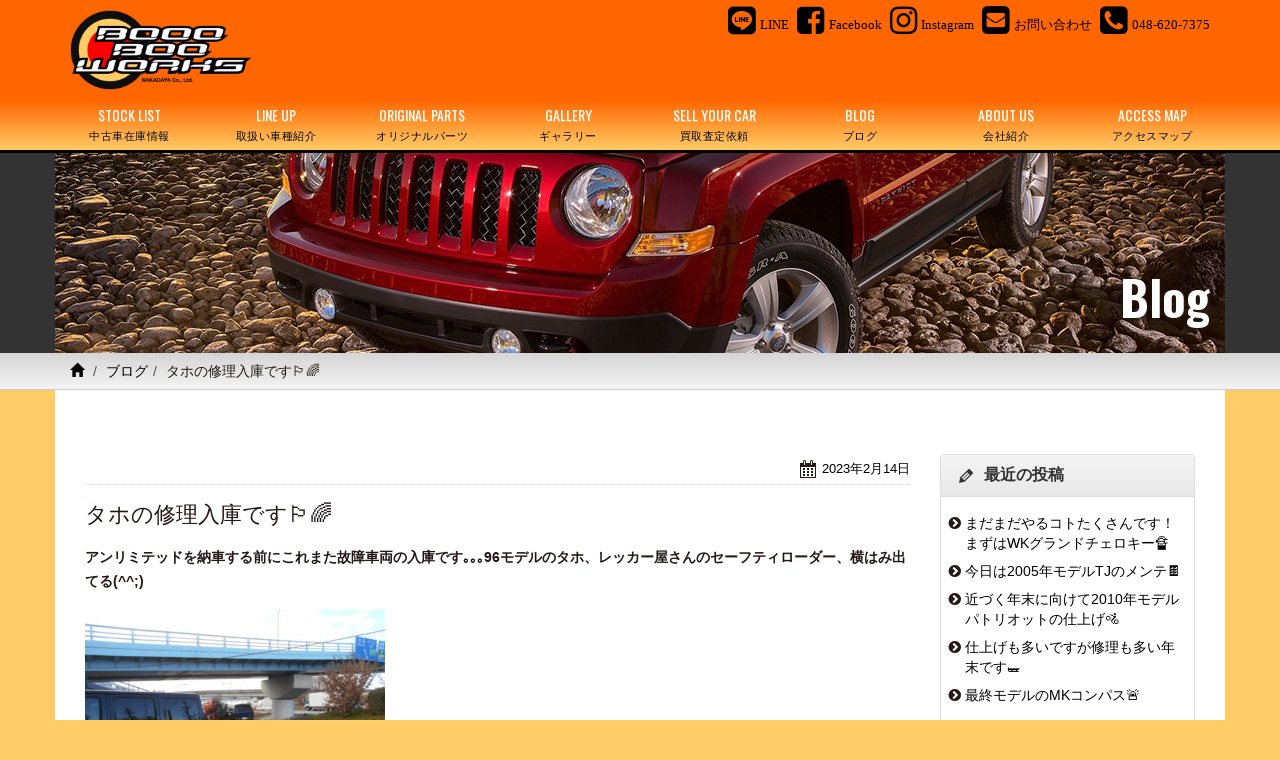

--- FILE ---
content_type: text/html; charset=UTF-8
request_url: https://www.booobooworks.com/archives/7835
body_size: 12015
content:
<!doctype html>
<html lang="ja">
<head>
<meta charset="utf-8">
<meta http-equiv="X-UA-Compatible" content="IE=edge">
<title>タホの修理入庫です🏳‍🌈 | ジープ パトリオット・コンパス 中古車の販売・買取｜ブーブーワークスジープ パトリオット・コンパス 中古車の販売・買取｜ブーブーワークス</title>


<!-- Mobile Specific Metas -->
<meta name="viewport" content="width=device-width, initial-scale=1">
<meta name="format-detection" content="telephone=no">

<!-- Web Font -->
<link href="//maxcdn.bootstrapcdn.com/font-awesome/4.7.0/css/font-awesome.min.css" rel="stylesheet">
<link href="https://fonts.googleapis.com/css?family=Oswald:300,400,700" rel="stylesheet" type="text/css">

<!-- CSS -->
<link href="https://www.booobooworks.com/wordpress/wp-content/themes/bbw/css/bootstrap.min.css" rel="stylesheet" />
<link href="https://www.booobooworks.com/wordpress/wp-content/themes/bbw/css/bootstrap-theme.css" rel="stylesheet" />





		<!-- All in One SEO 4.8.2 - aioseo.com -->
	<meta name="description" content="アンリミテッドを納車する前にこれまた故障車両の入庫です｡｡｡96モデルのタホ、レッカー屋さんのセーフティローダ" />
	<meta name="robots" content="max-image-preview:large" />
	<meta name="author" content="booobooworks"/>
	<link rel="canonical" href="https://www.booobooworks.com/archives/7835" />
	<meta name="generator" content="All in One SEO (AIOSEO) 4.8.2" />
		<meta property="og:locale" content="ja_JP" />
		<meta property="og:site_name" content="ジープ パトリオット・コンパス 中古車の販売・買取｜ブーブーワークス | ジープ パトリオット、コンパスの中古車の販売、買取は ブーブーワークスにお任せください" />
		<meta property="og:type" content="article" />
		<meta property="og:title" content="タホの修理入庫です🏳‍🌈 | ジープ パトリオット・コンパス 中古車の販売・買取｜ブーブーワークス" />
		<meta property="og:description" content="アンリミテッドを納車する前にこれまた故障車両の入庫です｡｡｡96モデルのタホ、レッカー屋さんのセーフティローダ" />
		<meta property="og:url" content="https://www.booobooworks.com/archives/7835" />
		<meta property="article:published_time" content="2023-02-14T07:20:15+00:00" />
		<meta property="article:modified_time" content="2023-02-14T07:20:15+00:00" />
		<meta name="twitter:card" content="summary_large_image" />
		<meta name="twitter:title" content="タホの修理入庫です🏳‍🌈 | ジープ パトリオット・コンパス 中古車の販売・買取｜ブーブーワークス" />
		<meta name="twitter:description" content="アンリミテッドを納車する前にこれまた故障車両の入庫です｡｡｡96モデルのタホ、レッカー屋さんのセーフティローダ" />
		<script type="application/ld+json" class="aioseo-schema">
			{"@context":"https:\/\/schema.org","@graph":[{"@type":"BlogPosting","@id":"https:\/\/www.booobooworks.com\/archives\/7835#blogposting","name":"\u30bf\u30db\u306e\u4fee\u7406\u5165\u5eab\u3067\u3059\ud83c\udff3\u200d\ud83c\udf08 | \u30b8\u30fc\u30d7 \u30d1\u30c8\u30ea\u30aa\u30c3\u30c8\u30fb\u30b3\u30f3\u30d1\u30b9 \u4e2d\u53e4\u8eca\u306e\u8ca9\u58f2\u30fb\u8cb7\u53d6\uff5c\u30d6\u30fc\u30d6\u30fc\u30ef\u30fc\u30af\u30b9","headline":"\u30bf\u30db\u306e\u4fee\u7406\u5165\u5eab\u3067\u3059&#x1f3f3;&#x200d;&#x1f308;","author":{"@id":"https:\/\/www.booobooworks.com\/archives\/author\/booobooworks#author"},"publisher":{"@id":"https:\/\/www.booobooworks.com\/#organization"},"image":{"@type":"ImageObject","url":"https:\/\/www.booobooworks.com\/wordpress\/wp-content\/uploads\/2023\/02\/DSCN1616.jpg","@id":"https:\/\/www.booobooworks.com\/archives\/7835\/#articleImage","width":1024,"height":768},"datePublished":"2023-02-14T16:20:15+09:00","dateModified":"2023-02-14T16:20:15+09:00","inLanguage":"ja","mainEntityOfPage":{"@id":"https:\/\/www.booobooworks.com\/archives\/7835#webpage"},"isPartOf":{"@id":"https:\/\/www.booobooworks.com\/archives\/7835#webpage"},"articleSection":"\u30d6\u30ed\u30b0"},{"@type":"BreadcrumbList","@id":"https:\/\/www.booobooworks.com\/archives\/7835#breadcrumblist","itemListElement":[{"@type":"ListItem","@id":"https:\/\/www.booobooworks.com\/#listItem","position":1,"name":"\u5bb6"}]},{"@type":"Organization","@id":"https:\/\/www.booobooworks.com\/#organization","name":"\u30b8\u30fc\u30d7 \u30d1\u30c8\u30ea\u30aa\u30c3\u30c8\u30fb\u30b3\u30f3\u30d1\u30b9 \u4e2d\u53e4\u8eca\u306e\u8ca9\u58f2\u30fb\u8cb7\u53d6\uff5c\u30d6\u30fc\u30d6\u30fc\u30ef\u30fc\u30af\u30b9","description":"\u30b8\u30fc\u30d7 \u30d1\u30c8\u30ea\u30aa\u30c3\u30c8\u3001\u30b3\u30f3\u30d1\u30b9\u306e\u4e2d\u53e4\u8eca\u306e\u8ca9\u58f2\u3001\u8cb7\u53d6\u306f \u30d6\u30fc\u30d6\u30fc\u30ef\u30fc\u30af\u30b9\u306b\u304a\u4efb\u305b\u304f\u3060\u3055\u3044","url":"https:\/\/www.booobooworks.com\/"},{"@type":"Person","@id":"https:\/\/www.booobooworks.com\/archives\/author\/booobooworks#author","url":"https:\/\/www.booobooworks.com\/archives\/author\/booobooworks","name":"booobooworks","image":{"@type":"ImageObject","@id":"https:\/\/www.booobooworks.com\/archives\/7835#authorImage","url":"https:\/\/secure.gravatar.com\/avatar\/2124dfe30c51106a58bfaf017f5adb94afe23ac0ae35f558ea0efa3ac91a00e7?s=96&d=mm&r=g","width":96,"height":96,"caption":"booobooworks"}},{"@type":"WebPage","@id":"https:\/\/www.booobooworks.com\/archives\/7835#webpage","url":"https:\/\/www.booobooworks.com\/archives\/7835","name":"\u30bf\u30db\u306e\u4fee\u7406\u5165\u5eab\u3067\u3059\ud83c\udff3\u200d\ud83c\udf08 | \u30b8\u30fc\u30d7 \u30d1\u30c8\u30ea\u30aa\u30c3\u30c8\u30fb\u30b3\u30f3\u30d1\u30b9 \u4e2d\u53e4\u8eca\u306e\u8ca9\u58f2\u30fb\u8cb7\u53d6\uff5c\u30d6\u30fc\u30d6\u30fc\u30ef\u30fc\u30af\u30b9","description":"\u30a2\u30f3\u30ea\u30df\u30c6\u30c3\u30c9\u3092\u7d0d\u8eca\u3059\u308b\u524d\u306b\u3053\u308c\u307e\u305f\u6545\u969c\u8eca\u4e21\u306e\u5165\u5eab\u3067\u3059\uff61\uff61\uff6196\u30e2\u30c7\u30eb\u306e\u30bf\u30db\u3001\u30ec\u30c3\u30ab\u30fc\u5c4b\u3055\u3093\u306e\u30bb\u30fc\u30d5\u30c6\u30a3\u30ed\u30fc\u30c0","inLanguage":"ja","isPartOf":{"@id":"https:\/\/www.booobooworks.com\/#website"},"breadcrumb":{"@id":"https:\/\/www.booobooworks.com\/archives\/7835#breadcrumblist"},"author":{"@id":"https:\/\/www.booobooworks.com\/archives\/author\/booobooworks#author"},"creator":{"@id":"https:\/\/www.booobooworks.com\/archives\/author\/booobooworks#author"},"datePublished":"2023-02-14T16:20:15+09:00","dateModified":"2023-02-14T16:20:15+09:00"},{"@type":"WebSite","@id":"https:\/\/www.booobooworks.com\/#website","url":"https:\/\/www.booobooworks.com\/","name":"\u30b8\u30fc\u30d7 \u30d1\u30c8\u30ea\u30aa\u30c3\u30c8\u30fb\u30b3\u30f3\u30d1\u30b9 \u4e2d\u53e4\u8eca\u306e\u8ca9\u58f2\u30fb\u8cb7\u53d6\uff5c\u30d6\u30fc\u30d6\u30fc\u30ef\u30fc\u30af\u30b9","description":"\u30b8\u30fc\u30d7 \u30d1\u30c8\u30ea\u30aa\u30c3\u30c8\u3001\u30b3\u30f3\u30d1\u30b9\u306e\u4e2d\u53e4\u8eca\u306e\u8ca9\u58f2\u3001\u8cb7\u53d6\u306f \u30d6\u30fc\u30d6\u30fc\u30ef\u30fc\u30af\u30b9\u306b\u304a\u4efb\u305b\u304f\u3060\u3055\u3044","inLanguage":"ja","publisher":{"@id":"https:\/\/www.booobooworks.com\/#organization"}}]}
		</script>
		<!-- All in One SEO -->

<link rel="alternate" type="application/rss+xml" title="ジープ パトリオット・コンパス 中古車の販売・買取｜ブーブーワークス &raquo; タホの修理入庫です&#x1f3f3;&#x200d;&#x1f308; のコメントのフィード" href="https://www.booobooworks.com/archives/7835/feed" />
<link rel="alternate" title="oEmbed (JSON)" type="application/json+oembed" href="https://www.booobooworks.com/wp-json/oembed/1.0/embed?url=https%3A%2F%2Fwww.booobooworks.com%2Farchives%2F7835" />
<link rel="alternate" title="oEmbed (XML)" type="text/xml+oembed" href="https://www.booobooworks.com/wp-json/oembed/1.0/embed?url=https%3A%2F%2Fwww.booobooworks.com%2Farchives%2F7835&#038;format=xml" />
<style id='wp-img-auto-sizes-contain-inline-css' type='text/css'>
img:is([sizes=auto i],[sizes^="auto," i]){contain-intrinsic-size:3000px 1500px}
/*# sourceURL=wp-img-auto-sizes-contain-inline-css */
</style>
<link rel='stylesheet' id='sbi_styles-css' href='https://www.booobooworks.com/wordpress/wp-content/plugins/instagram-feed/css/sbi-styles.min.css?ver=6.10.0' type='text/css' media='all' />
<style id='wp-emoji-styles-inline-css' type='text/css'>

	img.wp-smiley, img.emoji {
		display: inline !important;
		border: none !important;
		box-shadow: none !important;
		height: 1em !important;
		width: 1em !important;
		margin: 0 0.07em !important;
		vertical-align: -0.1em !important;
		background: none !important;
		padding: 0 !important;
	}
/*# sourceURL=wp-emoji-styles-inline-css */
</style>
<style id='wp-block-library-inline-css' type='text/css'>
:root{--wp-block-synced-color:#7a00df;--wp-block-synced-color--rgb:122,0,223;--wp-bound-block-color:var(--wp-block-synced-color);--wp-editor-canvas-background:#ddd;--wp-admin-theme-color:#007cba;--wp-admin-theme-color--rgb:0,124,186;--wp-admin-theme-color-darker-10:#006ba1;--wp-admin-theme-color-darker-10--rgb:0,107,160.5;--wp-admin-theme-color-darker-20:#005a87;--wp-admin-theme-color-darker-20--rgb:0,90,135;--wp-admin-border-width-focus:2px}@media (min-resolution:192dpi){:root{--wp-admin-border-width-focus:1.5px}}.wp-element-button{cursor:pointer}:root .has-very-light-gray-background-color{background-color:#eee}:root .has-very-dark-gray-background-color{background-color:#313131}:root .has-very-light-gray-color{color:#eee}:root .has-very-dark-gray-color{color:#313131}:root .has-vivid-green-cyan-to-vivid-cyan-blue-gradient-background{background:linear-gradient(135deg,#00d084,#0693e3)}:root .has-purple-crush-gradient-background{background:linear-gradient(135deg,#34e2e4,#4721fb 50%,#ab1dfe)}:root .has-hazy-dawn-gradient-background{background:linear-gradient(135deg,#faaca8,#dad0ec)}:root .has-subdued-olive-gradient-background{background:linear-gradient(135deg,#fafae1,#67a671)}:root .has-atomic-cream-gradient-background{background:linear-gradient(135deg,#fdd79a,#004a59)}:root .has-nightshade-gradient-background{background:linear-gradient(135deg,#330968,#31cdcf)}:root .has-midnight-gradient-background{background:linear-gradient(135deg,#020381,#2874fc)}:root{--wp--preset--font-size--normal:16px;--wp--preset--font-size--huge:42px}.has-regular-font-size{font-size:1em}.has-larger-font-size{font-size:2.625em}.has-normal-font-size{font-size:var(--wp--preset--font-size--normal)}.has-huge-font-size{font-size:var(--wp--preset--font-size--huge)}.has-text-align-center{text-align:center}.has-text-align-left{text-align:left}.has-text-align-right{text-align:right}.has-fit-text{white-space:nowrap!important}#end-resizable-editor-section{display:none}.aligncenter{clear:both}.items-justified-left{justify-content:flex-start}.items-justified-center{justify-content:center}.items-justified-right{justify-content:flex-end}.items-justified-space-between{justify-content:space-between}.screen-reader-text{border:0;clip-path:inset(50%);height:1px;margin:-1px;overflow:hidden;padding:0;position:absolute;width:1px;word-wrap:normal!important}.screen-reader-text:focus{background-color:#ddd;clip-path:none;color:#444;display:block;font-size:1em;height:auto;left:5px;line-height:normal;padding:15px 23px 14px;text-decoration:none;top:5px;width:auto;z-index:100000}html :where(.has-border-color){border-style:solid}html :where([style*=border-top-color]){border-top-style:solid}html :where([style*=border-right-color]){border-right-style:solid}html :where([style*=border-bottom-color]){border-bottom-style:solid}html :where([style*=border-left-color]){border-left-style:solid}html :where([style*=border-width]){border-style:solid}html :where([style*=border-top-width]){border-top-style:solid}html :where([style*=border-right-width]){border-right-style:solid}html :where([style*=border-bottom-width]){border-bottom-style:solid}html :where([style*=border-left-width]){border-left-style:solid}html :where(img[class*=wp-image-]){height:auto;max-width:100%}:where(figure){margin:0 0 1em}html :where(.is-position-sticky){--wp-admin--admin-bar--position-offset:var(--wp-admin--admin-bar--height,0px)}@media screen and (max-width:600px){html :where(.is-position-sticky){--wp-admin--admin-bar--position-offset:0px}}

/*# sourceURL=wp-block-library-inline-css */
</style><style id='global-styles-inline-css' type='text/css'>
:root{--wp--preset--aspect-ratio--square: 1;--wp--preset--aspect-ratio--4-3: 4/3;--wp--preset--aspect-ratio--3-4: 3/4;--wp--preset--aspect-ratio--3-2: 3/2;--wp--preset--aspect-ratio--2-3: 2/3;--wp--preset--aspect-ratio--16-9: 16/9;--wp--preset--aspect-ratio--9-16: 9/16;--wp--preset--color--black: #000000;--wp--preset--color--cyan-bluish-gray: #abb8c3;--wp--preset--color--white: #ffffff;--wp--preset--color--pale-pink: #f78da7;--wp--preset--color--vivid-red: #cf2e2e;--wp--preset--color--luminous-vivid-orange: #ff6900;--wp--preset--color--luminous-vivid-amber: #fcb900;--wp--preset--color--light-green-cyan: #7bdcb5;--wp--preset--color--vivid-green-cyan: #00d084;--wp--preset--color--pale-cyan-blue: #8ed1fc;--wp--preset--color--vivid-cyan-blue: #0693e3;--wp--preset--color--vivid-purple: #9b51e0;--wp--preset--gradient--vivid-cyan-blue-to-vivid-purple: linear-gradient(135deg,rgb(6,147,227) 0%,rgb(155,81,224) 100%);--wp--preset--gradient--light-green-cyan-to-vivid-green-cyan: linear-gradient(135deg,rgb(122,220,180) 0%,rgb(0,208,130) 100%);--wp--preset--gradient--luminous-vivid-amber-to-luminous-vivid-orange: linear-gradient(135deg,rgb(252,185,0) 0%,rgb(255,105,0) 100%);--wp--preset--gradient--luminous-vivid-orange-to-vivid-red: linear-gradient(135deg,rgb(255,105,0) 0%,rgb(207,46,46) 100%);--wp--preset--gradient--very-light-gray-to-cyan-bluish-gray: linear-gradient(135deg,rgb(238,238,238) 0%,rgb(169,184,195) 100%);--wp--preset--gradient--cool-to-warm-spectrum: linear-gradient(135deg,rgb(74,234,220) 0%,rgb(151,120,209) 20%,rgb(207,42,186) 40%,rgb(238,44,130) 60%,rgb(251,105,98) 80%,rgb(254,248,76) 100%);--wp--preset--gradient--blush-light-purple: linear-gradient(135deg,rgb(255,206,236) 0%,rgb(152,150,240) 100%);--wp--preset--gradient--blush-bordeaux: linear-gradient(135deg,rgb(254,205,165) 0%,rgb(254,45,45) 50%,rgb(107,0,62) 100%);--wp--preset--gradient--luminous-dusk: linear-gradient(135deg,rgb(255,203,112) 0%,rgb(199,81,192) 50%,rgb(65,88,208) 100%);--wp--preset--gradient--pale-ocean: linear-gradient(135deg,rgb(255,245,203) 0%,rgb(182,227,212) 50%,rgb(51,167,181) 100%);--wp--preset--gradient--electric-grass: linear-gradient(135deg,rgb(202,248,128) 0%,rgb(113,206,126) 100%);--wp--preset--gradient--midnight: linear-gradient(135deg,rgb(2,3,129) 0%,rgb(40,116,252) 100%);--wp--preset--font-size--small: 13px;--wp--preset--font-size--medium: 20px;--wp--preset--font-size--large: 36px;--wp--preset--font-size--x-large: 42px;--wp--preset--spacing--20: 0.44rem;--wp--preset--spacing--30: 0.67rem;--wp--preset--spacing--40: 1rem;--wp--preset--spacing--50: 1.5rem;--wp--preset--spacing--60: 2.25rem;--wp--preset--spacing--70: 3.38rem;--wp--preset--spacing--80: 5.06rem;--wp--preset--shadow--natural: 6px 6px 9px rgba(0, 0, 0, 0.2);--wp--preset--shadow--deep: 12px 12px 50px rgba(0, 0, 0, 0.4);--wp--preset--shadow--sharp: 6px 6px 0px rgba(0, 0, 0, 0.2);--wp--preset--shadow--outlined: 6px 6px 0px -3px rgb(255, 255, 255), 6px 6px rgb(0, 0, 0);--wp--preset--shadow--crisp: 6px 6px 0px rgb(0, 0, 0);}:where(.is-layout-flex){gap: 0.5em;}:where(.is-layout-grid){gap: 0.5em;}body .is-layout-flex{display: flex;}.is-layout-flex{flex-wrap: wrap;align-items: center;}.is-layout-flex > :is(*, div){margin: 0;}body .is-layout-grid{display: grid;}.is-layout-grid > :is(*, div){margin: 0;}:where(.wp-block-columns.is-layout-flex){gap: 2em;}:where(.wp-block-columns.is-layout-grid){gap: 2em;}:where(.wp-block-post-template.is-layout-flex){gap: 1.25em;}:where(.wp-block-post-template.is-layout-grid){gap: 1.25em;}.has-black-color{color: var(--wp--preset--color--black) !important;}.has-cyan-bluish-gray-color{color: var(--wp--preset--color--cyan-bluish-gray) !important;}.has-white-color{color: var(--wp--preset--color--white) !important;}.has-pale-pink-color{color: var(--wp--preset--color--pale-pink) !important;}.has-vivid-red-color{color: var(--wp--preset--color--vivid-red) !important;}.has-luminous-vivid-orange-color{color: var(--wp--preset--color--luminous-vivid-orange) !important;}.has-luminous-vivid-amber-color{color: var(--wp--preset--color--luminous-vivid-amber) !important;}.has-light-green-cyan-color{color: var(--wp--preset--color--light-green-cyan) !important;}.has-vivid-green-cyan-color{color: var(--wp--preset--color--vivid-green-cyan) !important;}.has-pale-cyan-blue-color{color: var(--wp--preset--color--pale-cyan-blue) !important;}.has-vivid-cyan-blue-color{color: var(--wp--preset--color--vivid-cyan-blue) !important;}.has-vivid-purple-color{color: var(--wp--preset--color--vivid-purple) !important;}.has-black-background-color{background-color: var(--wp--preset--color--black) !important;}.has-cyan-bluish-gray-background-color{background-color: var(--wp--preset--color--cyan-bluish-gray) !important;}.has-white-background-color{background-color: var(--wp--preset--color--white) !important;}.has-pale-pink-background-color{background-color: var(--wp--preset--color--pale-pink) !important;}.has-vivid-red-background-color{background-color: var(--wp--preset--color--vivid-red) !important;}.has-luminous-vivid-orange-background-color{background-color: var(--wp--preset--color--luminous-vivid-orange) !important;}.has-luminous-vivid-amber-background-color{background-color: var(--wp--preset--color--luminous-vivid-amber) !important;}.has-light-green-cyan-background-color{background-color: var(--wp--preset--color--light-green-cyan) !important;}.has-vivid-green-cyan-background-color{background-color: var(--wp--preset--color--vivid-green-cyan) !important;}.has-pale-cyan-blue-background-color{background-color: var(--wp--preset--color--pale-cyan-blue) !important;}.has-vivid-cyan-blue-background-color{background-color: var(--wp--preset--color--vivid-cyan-blue) !important;}.has-vivid-purple-background-color{background-color: var(--wp--preset--color--vivid-purple) !important;}.has-black-border-color{border-color: var(--wp--preset--color--black) !important;}.has-cyan-bluish-gray-border-color{border-color: var(--wp--preset--color--cyan-bluish-gray) !important;}.has-white-border-color{border-color: var(--wp--preset--color--white) !important;}.has-pale-pink-border-color{border-color: var(--wp--preset--color--pale-pink) !important;}.has-vivid-red-border-color{border-color: var(--wp--preset--color--vivid-red) !important;}.has-luminous-vivid-orange-border-color{border-color: var(--wp--preset--color--luminous-vivid-orange) !important;}.has-luminous-vivid-amber-border-color{border-color: var(--wp--preset--color--luminous-vivid-amber) !important;}.has-light-green-cyan-border-color{border-color: var(--wp--preset--color--light-green-cyan) !important;}.has-vivid-green-cyan-border-color{border-color: var(--wp--preset--color--vivid-green-cyan) !important;}.has-pale-cyan-blue-border-color{border-color: var(--wp--preset--color--pale-cyan-blue) !important;}.has-vivid-cyan-blue-border-color{border-color: var(--wp--preset--color--vivid-cyan-blue) !important;}.has-vivid-purple-border-color{border-color: var(--wp--preset--color--vivid-purple) !important;}.has-vivid-cyan-blue-to-vivid-purple-gradient-background{background: var(--wp--preset--gradient--vivid-cyan-blue-to-vivid-purple) !important;}.has-light-green-cyan-to-vivid-green-cyan-gradient-background{background: var(--wp--preset--gradient--light-green-cyan-to-vivid-green-cyan) !important;}.has-luminous-vivid-amber-to-luminous-vivid-orange-gradient-background{background: var(--wp--preset--gradient--luminous-vivid-amber-to-luminous-vivid-orange) !important;}.has-luminous-vivid-orange-to-vivid-red-gradient-background{background: var(--wp--preset--gradient--luminous-vivid-orange-to-vivid-red) !important;}.has-very-light-gray-to-cyan-bluish-gray-gradient-background{background: var(--wp--preset--gradient--very-light-gray-to-cyan-bluish-gray) !important;}.has-cool-to-warm-spectrum-gradient-background{background: var(--wp--preset--gradient--cool-to-warm-spectrum) !important;}.has-blush-light-purple-gradient-background{background: var(--wp--preset--gradient--blush-light-purple) !important;}.has-blush-bordeaux-gradient-background{background: var(--wp--preset--gradient--blush-bordeaux) !important;}.has-luminous-dusk-gradient-background{background: var(--wp--preset--gradient--luminous-dusk) !important;}.has-pale-ocean-gradient-background{background: var(--wp--preset--gradient--pale-ocean) !important;}.has-electric-grass-gradient-background{background: var(--wp--preset--gradient--electric-grass) !important;}.has-midnight-gradient-background{background: var(--wp--preset--gradient--midnight) !important;}.has-small-font-size{font-size: var(--wp--preset--font-size--small) !important;}.has-medium-font-size{font-size: var(--wp--preset--font-size--medium) !important;}.has-large-font-size{font-size: var(--wp--preset--font-size--large) !important;}.has-x-large-font-size{font-size: var(--wp--preset--font-size--x-large) !important;}
/*# sourceURL=global-styles-inline-css */
</style>

<style id='classic-theme-styles-inline-css' type='text/css'>
/*! This file is auto-generated */
.wp-block-button__link{color:#fff;background-color:#32373c;border-radius:9999px;box-shadow:none;text-decoration:none;padding:calc(.667em + 2px) calc(1.333em + 2px);font-size:1.125em}.wp-block-file__button{background:#32373c;color:#fff;text-decoration:none}
/*# sourceURL=/wp-includes/css/classic-themes.min.css */
</style>
<link rel='stylesheet' id='contact-form-7-css' href='https://www.booobooworks.com/wordpress/wp-content/plugins/contact-form-7/includes/css/styles.css?ver=6.1.4' type='text/css' media='all' />
<link rel='stylesheet' id='dashicons-css' href='https://www.booobooworks.com/wordpress/wp-includes/css/dashicons.min.css?ver=6.9' type='text/css' media='all' />
<link rel='stylesheet' id='themename-style-css' href='https://www.booobooworks.com/wordpress/wp-content/themes/bbw/style.css?ver=1.0' type='text/css' media='all' />
<link rel='stylesheet' id='fancybox-css' href='https://www.booobooworks.com/wordpress/wp-content/plugins/easy-fancybox/fancybox/1.5.4/jquery.fancybox.min.css?ver=6.9' type='text/css' media='screen' />
<style id='fancybox-inline-css' type='text/css'>
#fancybox-content{border-color:#fff;}
/*# sourceURL=fancybox-inline-css */
</style>
<script type="text/javascript" src="https://www.booobooworks.com/wordpress/wp-includes/js/jquery/jquery.min.js?ver=3.7.1" id="jquery-core-js"></script>
<script type="text/javascript" src="https://www.booobooworks.com/wordpress/wp-includes/js/jquery/jquery-migrate.min.js?ver=3.4.1" id="jquery-migrate-js"></script>
<link rel="https://api.w.org/" href="https://www.booobooworks.com/wp-json/" /><link rel="alternate" title="JSON" type="application/json" href="https://www.booobooworks.com/wp-json/wp/v2/posts/7835" /><link rel="EditURI" type="application/rsd+xml" title="RSD" href="https://www.booobooworks.com/wordpress/xmlrpc.php?rsd" />
<meta name="generator" content="WordPress 6.9" />
<link rel='shortlink' href='https://www.booobooworks.com/?p=7835' />



</head>

<body>


<header>
<div id="head-sns" class="container-fruid">
<div class="container clearfix">
<div id="head-sns-row" class="clearfix">
<div class="sns-item"><a href="https://www.booobooworks.com/line" title="LINE"><i class="im im-line-square"></i><span class="item-name">LINE</span></a></div>
<div class="sns-item"><a href="https://www.facebook.com/booobooworks/" target="_blank" title="Facebook"><i class="im im-facebook-square"></i><span class="item-name">Facebook</span></a></div>
<div class="sns-item"><a href="https://www.instagram.com/booobooworks/" target="_blank" title="Instagram"><i class="im im-instagram"></i><span class="item-name">Instagram</span></a></div>
<div class="sns-item"><a href="https://www.booobooworks.com/contact" title="お問い合わせ"><i class="im im-envelope-square"></i><span class="item-name">お問い合わせ</span></a></div>
<div class="sns-item"><a href="tel:0486207375" title="048-620-7375"><i class="im im-phone-square"></i><span class="item-name">048-620-7375</span></a></div>
</div>
</div>
</div>
<div class="container">
<div id="head-logo">
<a href="https://www.booobooworks.com">
<img src="https://www.booobooworks.com/wordpress/wp-content/themes/bbw/images/logo.png" alt="Booo Boo Works" />
</a>
</div>
</div>
</header>

<nav class="navbar navbar-default" role="navigation">
<div class="container">
<div class="navbar-header">
<button type="button" class="navbar-toggle" data-toggle="collapse" data-target="#top-nav">
<span class="nav-title">Menu</span>
<i class="fa fa-bars"></i>
</button>
</div>
<div class="collapse navbar-collapse" id="top-nav">
<ul id="menu-navigation" class="nav navbar-nav nav-justified">
<li><a title="中古車在庫情報" href="https://www.booobooworks.com/stocklist">STOCK LIST<span class="sml-cap">中古車在庫情報</span></a></li>
<li><a title="取扱い車種紹介" href="https://www.booobooworks.com/lineup">LINE UP<span class="sml-cap">取扱い車種紹介</span></a></li>
<li><a title="オリジナルパーツ" href="https://www.booobooworks.com/original-parts">ORIGINAL PARTS<span class="sml-cap">オリジナルパーツ</span></a></li>
<li><a title="ギャラリー" href="https://www.booobooworks.com/gallery">GALLERY<span class="sml-cap">ギャラリー</span></a></li>
<li><a title="買取査定依頼" href="https://www.booobooworks.com/trade">SELL YOUR CAR<span class="sml-cap">買取査定依頼</span></a></li>
<li><a title="ブログ" href="https://www.booobooworks.com/blog">BLOG<span class="sml-cap">ブログ</span></a></li>
<li><a title="会社紹介" href="https://www.booobooworks.com/information">ABOUT US<span class="sml-cap">会社紹介</span></a></li>
<li><a title="アクセスマップ" href="https://www.booobooworks.com/accessmap">ACCESS MAP<span class="sml-cap">アクセスマップ</span></a></li>
</ul>
</div>
</div>
</nav>

<div class="container-fruid title-bg">
<div class="container">
<div class="title-img"><img src="https://www.booobooworks.com/wordpress/wp-content/themes/bbw/images/title/blog.jpg" /></div>
<h2 id="pagetitle-tx">Blog</h2>
</div>
</div>
<div class="container-fruid breadcrumb-bg clearfix">
<div class="container">
<ol class="breadcrumb"><li><a href="https://www.booobooworks.com/"><span class="glyphicon glyphicon-home"></span></a></li>&nbsp;<li><a href="https://www.booobooworks.com/blog">ブログ</a></li><li class="active post-title">タホの修理入庫です&#x1f3f3;&#x200d;&#x1f308;</li></ol></div>
</div>

<div class="container container-wrapper">
<section id="blog">

<div class="row-wrapper">
<div class="row">

<section id="main" class="col-xs-12 col-md-8 col-lg-9">
<div id="content">

		<article class="clearfix">
		<div class="blog_info clearfix">
						<ul>
				<li class="cal"><span class="dashicons dashicons-calendar-alt"></span>&nbsp;<a href="https://www.booobooworks.com/archives/date/2023/02/14">2023年2月14日</a></li>
			</ul>
		</div>
    <h1 class="title">タホの修理入庫です&#x1f3f3;&#x200d;&#x1f308;</h1>
		<p><strong>アンリミテッドを納車する前にこれまた故障車両の入庫です｡｡｡96モデルのタホ、レッカー屋さんのセーフティローダー、横はみ出てる(^^;)</strong></p>
<p><a href="https://www.booobooworks.com/wordpress/wp-content/uploads/2023/02/DSCN1616.jpg"><img fetchpriority="high" decoding="async" class="alignleft size-medium wp-image-7836" src="https://www.booobooworks.com/wordpress/wp-content/uploads/2023/02/DSCN1616-300x225.jpg" alt="" width="300" height="225" srcset="https://www.booobooworks.com/wordpress/wp-content/uploads/2023/02/DSCN1616-300x225.jpg 300w, https://www.booobooworks.com/wordpress/wp-content/uploads/2023/02/DSCN1616-768x576.jpg 768w, https://www.booobooworks.com/wordpress/wp-content/uploads/2023/02/DSCN1616.jpg 1024w" sizes="(max-width: 300px) 100vw, 300px" /></a></p>
<p>&nbsp;</p>
<p>&nbsp;</p>
<p>&nbsp;</p>
<p>&nbsp;</p>
<p>&nbsp;</p>
<p>&nbsp;</p>
<p>&nbsp;</p>
<p><strong>（●＾o</strong><strong>＾●）JEEP買い取りのご相談も是非どうぞ！！</strong></p>
<p><strong>オフィシャル<a title="オフィシャルFACEBOOK" href="https://www.facebook.com/booobooworks">FACEBOOK</a>もどうぞご覧くださいませ～</strong></p>
	</article>
		
	<div class="nav-below clearfix">
		<span class="nav-previous"><a href="https://www.booobooworks.com/archives/7832" rel="prev"><i class="fa fa-angle-double-left"></i> 前の記事</a></span>
		<span class="nav-next"><a href="https://www.booobooworks.com/archives/7840" rel="next">次の記事 <i class="fa fa-angle-double-right"></i></a></span>
	</div>
  
  
<!-- You can start editing here. -->


			<!-- If comments are open, but there are no comments. -->

	
	<div id="respond" class="comment-respond">
		<h3 id="reply-title" class="comment-reply-title">コメントを残す <small><a rel="nofollow" id="cancel-comment-reply-link" href="/archives/7835#respond" style="display:none;">コメントをキャンセル</a></small></h3><form action="https://www.booobooworks.com/wordpress/wp-comments-post.php" method="post" id="commentform" class="comment-form"><p class="comment-notes"><span id="email-notes">メールアドレスが公開されることはありません。</span> <span class="required-field-message"><span class="required">※</span> が付いている欄は必須項目です</span></p><p class="comment-form-comment"><label for="comment">コメント <span class="required">※</span></label> <textarea id="comment" name="comment" cols="45" rows="8" maxlength="65525" required="required"></textarea></p><p class="comment-form-author"><label for="author">名前 <span class="required">※</span></label> <input id="author" name="author" type="text" value="" size="30" maxlength="245" autocomplete="name" required="required" /></p>
<p class="comment-form-email"><label for="email">メール <span class="required">※</span></label> <input id="email" name="email" type="text" value="" size="30" maxlength="100" aria-describedby="email-notes" autocomplete="email" required="required" /></p>
<p class="comment-form-url"><label for="url">サイト</label> <input id="url" name="url" type="text" value="" size="30" maxlength="200" autocomplete="url" /></p>
<p class="comment-form-cookies-consent"><input id="wp-comment-cookies-consent" name="wp-comment-cookies-consent" type="checkbox" value="yes" /> <label for="wp-comment-cookies-consent">次回のコメントで使用するためブラウザーに自分の名前、メールアドレス、サイトを保存する。</label></p>
<p><img src="https://www.booobooworks.com/wordpress/wp-content/siteguard/131221069.png" alt="CAPTCHA"></p><p><label for="siteguard_captcha">上に表示された文字を入力してください。</label><br /><input type="text" name="siteguard_captcha" id="siteguard_captcha" class="input" value="" size="10" aria-required="true" /><input type="hidden" name="siteguard_captcha_prefix" id="siteguard_captcha_prefix" value="131221069" /></p><p class="form-submit"><input name="submit" type="submit" id="submit" class="submit" value="コメントを送信" /> <input type='hidden' name='comment_post_ID' value='7835' id='comment_post_ID' />
<input type='hidden' name='comment_parent' id='comment_parent' value='0' />
</p><p style="display: none;"><input type="hidden" id="akismet_comment_nonce" name="akismet_comment_nonce" value="f2b18a6cd3" /></p><p style="display: none !important;" class="akismet-fields-container" data-prefix="ak_"><label>&#916;<textarea name="ak_hp_textarea" cols="45" rows="8" maxlength="100"></textarea></label><input type="hidden" id="ak_js_1" name="ak_js" value="82"/><script>document.getElementById( "ak_js_1" ).setAttribute( "value", ( new Date() ).getTime() );</script></p></form>	</div><!-- #respond -->
	
</div>
</section>

<section id="side" class="col-xs-12 col-md-4 col-lg-3">
<div class="widget-area">
<ul>

		<li id="recent-posts-2" class="panel panel-default clearfix widget_recent_entries">
		<div class="panel-heading"><h3 class="widget-title">最近の投稿</h3></div>
		<ul>
											<li>
					<a href="https://www.booobooworks.com/archives/9311">まだまだやるコトたくさんです！まずはWKグランドチェロキー&#x1f50f;</a>
									</li>
											<li>
					<a href="https://www.booobooworks.com/archives/9307">今日は2005年モデルTJのメンテ&#x1f36b;</a>
									</li>
											<li>
					<a href="https://www.booobooworks.com/archives/9299">近づく年末に向けて2010年モデルパトリオットの仕上げ&#x1f6b5;</a>
									</li>
											<li>
					<a href="https://www.booobooworks.com/archives/9296">仕上げも多いですが修理も多い年末です&#x1f6f7;</a>
									</li>
											<li>
					<a href="https://www.booobooworks.com/archives/9292">最終モデルのMKコンパス&#x1f6a8;</a>
									</li>
					</ul>

		</li><li id="categories-2" class="panel panel-default clearfix widget_categories"><div class="panel-heading"><h3 class="widget-title">カテゴリー</h3></div>
			<ul>
					<li class="cat-item cat-item-1"><a href="https://www.booobooworks.com/archives/category/blog">ブログ</a>
</li>
			</ul>

			</li><li id="calendar-2" class="panel panel-default clearfix widget_calendar"><div class="panel-heading"><h3 class="widget-title">カレンダー</h3></div><div id="calendar_wrap" class="calendar_wrap"><table id="wp-calendar" class="wp-calendar-table">
	<caption>2025年12月</caption>
	<thead>
	<tr>
		<th scope="col" aria-label="月曜日">月</th>
		<th scope="col" aria-label="火曜日">火</th>
		<th scope="col" aria-label="水曜日">水</th>
		<th scope="col" aria-label="木曜日">木</th>
		<th scope="col" aria-label="金曜日">金</th>
		<th scope="col" aria-label="土曜日">土</th>
		<th scope="col" aria-label="日曜日">日</th>
	</tr>
	</thead>
	<tbody>
	<tr><td><a href="https://www.booobooworks.com/archives/date/2025/12/01" aria-label="2025年12月1日 に投稿を公開">1</a></td><td>2</td><td>3</td><td>4</td><td>5</td><td>6</td><td>7</td>
	</tr>
	<tr>
		<td>8</td><td>9</td><td><a href="https://www.booobooworks.com/archives/date/2025/12/10" aria-label="2025年12月10日 に投稿を公開">10</a></td><td>11</td><td>12</td><td>13</td><td><a href="https://www.booobooworks.com/archives/date/2025/12/14" aria-label="2025年12月14日 に投稿を公開">14</a></td>
	</tr>
	<tr>
		<td>15</td><td><a href="https://www.booobooworks.com/archives/date/2025/12/16" aria-label="2025年12月16日 に投稿を公開">16</a></td><td>17</td><td>18</td><td>19</td><td>20</td><td>21</td>
	</tr>
	<tr>
		<td><a href="https://www.booobooworks.com/archives/date/2025/12/22" aria-label="2025年12月22日 に投稿を公開">22</a></td><td>23</td><td id="today">24</td><td>25</td><td>26</td><td>27</td><td>28</td>
	</tr>
	<tr>
		<td>29</td><td>30</td><td>31</td>
		<td class="pad" colspan="4">&nbsp;</td>
	</tr>
	</tbody>
	</table><nav aria-label="前と次の月" class="wp-calendar-nav">
		<span class="wp-calendar-nav-prev"><a href="https://www.booobooworks.com/archives/date/2025/11">&laquo; 11月</a></span>
		<span class="pad">&nbsp;</span>
		<span class="wp-calendar-nav-next">&nbsp;</span>
	</nav></div></li><li id="archives-2" class="panel panel-default clearfix widget_archive"><div class="panel-heading"><h3 class="widget-title">月別アーカイブ</h3></div>
			<ul>
					<li><a href='https://www.booobooworks.com/archives/date/2025/12'>2025年12月</a></li>
	<li><a href='https://www.booobooworks.com/archives/date/2025/11'>2025年11月</a></li>
	<li><a href='https://www.booobooworks.com/archives/date/2025/10'>2025年10月</a></li>
	<li><a href='https://www.booobooworks.com/archives/date/2025/09'>2025年9月</a></li>
	<li><a href='https://www.booobooworks.com/archives/date/2025/08'>2025年8月</a></li>
	<li><a href='https://www.booobooworks.com/archives/date/2025/07'>2025年7月</a></li>
	<li><a href='https://www.booobooworks.com/archives/date/2025/06'>2025年6月</a></li>
	<li><a href='https://www.booobooworks.com/archives/date/2025/05'>2025年5月</a></li>
	<li><a href='https://www.booobooworks.com/archives/date/2025/04'>2025年4月</a></li>
	<li><a href='https://www.booobooworks.com/archives/date/2025/03'>2025年3月</a></li>
	<li><a href='https://www.booobooworks.com/archives/date/2025/02'>2025年2月</a></li>
	<li><a href='https://www.booobooworks.com/archives/date/2025/01'>2025年1月</a></li>
	<li><a href='https://www.booobooworks.com/archives/date/2024/12'>2024年12月</a></li>
	<li><a href='https://www.booobooworks.com/archives/date/2024/11'>2024年11月</a></li>
	<li><a href='https://www.booobooworks.com/archives/date/2024/10'>2024年10月</a></li>
	<li><a href='https://www.booobooworks.com/archives/date/2024/09'>2024年9月</a></li>
	<li><a href='https://www.booobooworks.com/archives/date/2024/08'>2024年8月</a></li>
	<li><a href='https://www.booobooworks.com/archives/date/2024/07'>2024年7月</a></li>
	<li><a href='https://www.booobooworks.com/archives/date/2024/06'>2024年6月</a></li>
	<li><a href='https://www.booobooworks.com/archives/date/2024/05'>2024年5月</a></li>
	<li><a href='https://www.booobooworks.com/archives/date/2024/04'>2024年4月</a></li>
	<li><a href='https://www.booobooworks.com/archives/date/2024/03'>2024年3月</a></li>
	<li><a href='https://www.booobooworks.com/archives/date/2024/02'>2024年2月</a></li>
	<li><a href='https://www.booobooworks.com/archives/date/2024/01'>2024年1月</a></li>
	<li><a href='https://www.booobooworks.com/archives/date/2023/12'>2023年12月</a></li>
	<li><a href='https://www.booobooworks.com/archives/date/2023/10'>2023年10月</a></li>
	<li><a href='https://www.booobooworks.com/archives/date/2023/09'>2023年9月</a></li>
	<li><a href='https://www.booobooworks.com/archives/date/2023/08'>2023年8月</a></li>
	<li><a href='https://www.booobooworks.com/archives/date/2023/07'>2023年7月</a></li>
	<li><a href='https://www.booobooworks.com/archives/date/2023/06'>2023年6月</a></li>
	<li><a href='https://www.booobooworks.com/archives/date/2023/05'>2023年5月</a></li>
	<li><a href='https://www.booobooworks.com/archives/date/2023/04'>2023年4月</a></li>
	<li><a href='https://www.booobooworks.com/archives/date/2023/03'>2023年3月</a></li>
	<li><a href='https://www.booobooworks.com/archives/date/2023/02'>2023年2月</a></li>
	<li><a href='https://www.booobooworks.com/archives/date/2023/01'>2023年1月</a></li>
	<li><a href='https://www.booobooworks.com/archives/date/2022/12'>2022年12月</a></li>
	<li><a href='https://www.booobooworks.com/archives/date/2022/11'>2022年11月</a></li>
	<li><a href='https://www.booobooworks.com/archives/date/2022/10'>2022年10月</a></li>
	<li><a href='https://www.booobooworks.com/archives/date/2022/09'>2022年9月</a></li>
	<li><a href='https://www.booobooworks.com/archives/date/2022/08'>2022年8月</a></li>
	<li><a href='https://www.booobooworks.com/archives/date/2022/07'>2022年7月</a></li>
	<li><a href='https://www.booobooworks.com/archives/date/2022/06'>2022年6月</a></li>
	<li><a href='https://www.booobooworks.com/archives/date/2022/05'>2022年5月</a></li>
	<li><a href='https://www.booobooworks.com/archives/date/2022/04'>2022年4月</a></li>
	<li><a href='https://www.booobooworks.com/archives/date/2022/03'>2022年3月</a></li>
	<li><a href='https://www.booobooworks.com/archives/date/2022/02'>2022年2月</a></li>
	<li><a href='https://www.booobooworks.com/archives/date/2022/01'>2022年1月</a></li>
	<li><a href='https://www.booobooworks.com/archives/date/2021/12'>2021年12月</a></li>
	<li><a href='https://www.booobooworks.com/archives/date/2021/11'>2021年11月</a></li>
	<li><a href='https://www.booobooworks.com/archives/date/2021/10'>2021年10月</a></li>
	<li><a href='https://www.booobooworks.com/archives/date/2021/09'>2021年9月</a></li>
	<li><a href='https://www.booobooworks.com/archives/date/2021/08'>2021年8月</a></li>
	<li><a href='https://www.booobooworks.com/archives/date/2021/07'>2021年7月</a></li>
	<li><a href='https://www.booobooworks.com/archives/date/2021/06'>2021年6月</a></li>
	<li><a href='https://www.booobooworks.com/archives/date/2021/05'>2021年5月</a></li>
	<li><a href='https://www.booobooworks.com/archives/date/2021/04'>2021年4月</a></li>
	<li><a href='https://www.booobooworks.com/archives/date/2021/03'>2021年3月</a></li>
	<li><a href='https://www.booobooworks.com/archives/date/2021/02'>2021年2月</a></li>
	<li><a href='https://www.booobooworks.com/archives/date/2021/01'>2021年1月</a></li>
	<li><a href='https://www.booobooworks.com/archives/date/2020/12'>2020年12月</a></li>
	<li><a href='https://www.booobooworks.com/archives/date/2020/11'>2020年11月</a></li>
	<li><a href='https://www.booobooworks.com/archives/date/2020/10'>2020年10月</a></li>
	<li><a href='https://www.booobooworks.com/archives/date/2020/09'>2020年9月</a></li>
	<li><a href='https://www.booobooworks.com/archives/date/2020/08'>2020年8月</a></li>
	<li><a href='https://www.booobooworks.com/archives/date/2020/07'>2020年7月</a></li>
	<li><a href='https://www.booobooworks.com/archives/date/2020/06'>2020年6月</a></li>
	<li><a href='https://www.booobooworks.com/archives/date/2020/05'>2020年5月</a></li>
	<li><a href='https://www.booobooworks.com/archives/date/2020/04'>2020年4月</a></li>
	<li><a href='https://www.booobooworks.com/archives/date/2020/03'>2020年3月</a></li>
	<li><a href='https://www.booobooworks.com/archives/date/2020/02'>2020年2月</a></li>
	<li><a href='https://www.booobooworks.com/archives/date/2020/01'>2020年1月</a></li>
	<li><a href='https://www.booobooworks.com/archives/date/2019/12'>2019年12月</a></li>
	<li><a href='https://www.booobooworks.com/archives/date/2019/11'>2019年11月</a></li>
	<li><a href='https://www.booobooworks.com/archives/date/2019/10'>2019年10月</a></li>
	<li><a href='https://www.booobooworks.com/archives/date/2019/09'>2019年9月</a></li>
	<li><a href='https://www.booobooworks.com/archives/date/2019/08'>2019年8月</a></li>
	<li><a href='https://www.booobooworks.com/archives/date/2019/07'>2019年7月</a></li>
	<li><a href='https://www.booobooworks.com/archives/date/2019/06'>2019年6月</a></li>
	<li><a href='https://www.booobooworks.com/archives/date/2019/05'>2019年5月</a></li>
	<li><a href='https://www.booobooworks.com/archives/date/2019/04'>2019年4月</a></li>
	<li><a href='https://www.booobooworks.com/archives/date/2019/03'>2019年3月</a></li>
	<li><a href='https://www.booobooworks.com/archives/date/2019/02'>2019年2月</a></li>
	<li><a href='https://www.booobooworks.com/archives/date/2019/01'>2019年1月</a></li>
	<li><a href='https://www.booobooworks.com/archives/date/2018/12'>2018年12月</a></li>
	<li><a href='https://www.booobooworks.com/archives/date/2018/11'>2018年11月</a></li>
	<li><a href='https://www.booobooworks.com/archives/date/2018/10'>2018年10月</a></li>
	<li><a href='https://www.booobooworks.com/archives/date/2018/09'>2018年9月</a></li>
	<li><a href='https://www.booobooworks.com/archives/date/2018/08'>2018年8月</a></li>
	<li><a href='https://www.booobooworks.com/archives/date/2018/07'>2018年7月</a></li>
	<li><a href='https://www.booobooworks.com/archives/date/2018/06'>2018年6月</a></li>
	<li><a href='https://www.booobooworks.com/archives/date/2018/05'>2018年5月</a></li>
	<li><a href='https://www.booobooworks.com/archives/date/2018/04'>2018年4月</a></li>
	<li><a href='https://www.booobooworks.com/archives/date/2018/03'>2018年3月</a></li>
	<li><a href='https://www.booobooworks.com/archives/date/2018/02'>2018年2月</a></li>
	<li><a href='https://www.booobooworks.com/archives/date/2018/01'>2018年1月</a></li>
	<li><a href='https://www.booobooworks.com/archives/date/2017/12'>2017年12月</a></li>
	<li><a href='https://www.booobooworks.com/archives/date/2017/11'>2017年11月</a></li>
	<li><a href='https://www.booobooworks.com/archives/date/2017/10'>2017年10月</a></li>
	<li><a href='https://www.booobooworks.com/archives/date/2017/09'>2017年9月</a></li>
	<li><a href='https://www.booobooworks.com/archives/date/2017/08'>2017年8月</a></li>
	<li><a href='https://www.booobooworks.com/archives/date/2017/07'>2017年7月</a></li>
	<li><a href='https://www.booobooworks.com/archives/date/2017/06'>2017年6月</a></li>
	<li><a href='https://www.booobooworks.com/archives/date/2017/05'>2017年5月</a></li>
	<li><a href='https://www.booobooworks.com/archives/date/2017/04'>2017年4月</a></li>
	<li><a href='https://www.booobooworks.com/archives/date/2017/03'>2017年3月</a></li>
	<li><a href='https://www.booobooworks.com/archives/date/2017/02'>2017年2月</a></li>
	<li><a href='https://www.booobooworks.com/archives/date/2017/01'>2017年1月</a></li>
	<li><a href='https://www.booobooworks.com/archives/date/2016/12'>2016年12月</a></li>
	<li><a href='https://www.booobooworks.com/archives/date/2016/11'>2016年11月</a></li>
	<li><a href='https://www.booobooworks.com/archives/date/2016/10'>2016年10月</a></li>
	<li><a href='https://www.booobooworks.com/archives/date/2016/09'>2016年9月</a></li>
	<li><a href='https://www.booobooworks.com/archives/date/2016/08'>2016年8月</a></li>
	<li><a href='https://www.booobooworks.com/archives/date/2016/07'>2016年7月</a></li>
	<li><a href='https://www.booobooworks.com/archives/date/2016/06'>2016年6月</a></li>
	<li><a href='https://www.booobooworks.com/archives/date/2016/05'>2016年5月</a></li>
	<li><a href='https://www.booobooworks.com/archives/date/2016/04'>2016年4月</a></li>
	<li><a href='https://www.booobooworks.com/archives/date/2016/03'>2016年3月</a></li>
	<li><a href='https://www.booobooworks.com/archives/date/2016/02'>2016年2月</a></li>
	<li><a href='https://www.booobooworks.com/archives/date/2016/01'>2016年1月</a></li>
	<li><a href='https://www.booobooworks.com/archives/date/2015/12'>2015年12月</a></li>
	<li><a href='https://www.booobooworks.com/archives/date/2015/11'>2015年11月</a></li>
	<li><a href='https://www.booobooworks.com/archives/date/2015/10'>2015年10月</a></li>
	<li><a href='https://www.booobooworks.com/archives/date/2015/09'>2015年9月</a></li>
	<li><a href='https://www.booobooworks.com/archives/date/2015/08'>2015年8月</a></li>
	<li><a href='https://www.booobooworks.com/archives/date/2015/07'>2015年7月</a></li>
	<li><a href='https://www.booobooworks.com/archives/date/2015/06'>2015年6月</a></li>
	<li><a href='https://www.booobooworks.com/archives/date/2015/05'>2015年5月</a></li>
	<li><a href='https://www.booobooworks.com/archives/date/2015/04'>2015年4月</a></li>
	<li><a href='https://www.booobooworks.com/archives/date/2015/03'>2015年3月</a></li>
	<li><a href='https://www.booobooworks.com/archives/date/2015/02'>2015年2月</a></li>
	<li><a href='https://www.booobooworks.com/archives/date/2015/01'>2015年1月</a></li>
	<li><a href='https://www.booobooworks.com/archives/date/2014/12'>2014年12月</a></li>
	<li><a href='https://www.booobooworks.com/archives/date/2014/11'>2014年11月</a></li>
	<li><a href='https://www.booobooworks.com/archives/date/2014/10'>2014年10月</a></li>
	<li><a href='https://www.booobooworks.com/archives/date/2014/09'>2014年9月</a></li>
	<li><a href='https://www.booobooworks.com/archives/date/2014/08'>2014年8月</a></li>
	<li><a href='https://www.booobooworks.com/archives/date/2014/07'>2014年7月</a></li>
	<li><a href='https://www.booobooworks.com/archives/date/2014/06'>2014年6月</a></li>
			</ul>

			</li></ul>
</div>
</section>

</div>
</div>

</section>
</div>

<footer id="footer">
<div class="footer-bg">
<div id="footer-link">
<div class="container"> <span class="link-item"><a href="https://www.booobooworks.com"><span class="glyphicon glyphicon-home"></span></a></span> <span class="link-item"><a href="https://www.booobooworks.com/stocklist">中古車在庫情報</a></span> <span class="link-item"><a href="https://www.booobooworks.com/lineup">取扱い車種紹介</a></span> <span class="link-item"><a href="https://www.booobooworks.com/original-parts">オリジナルパーツ</a></span> <span class="link-item"><a href="https://www.booobooworks.com/gallery">ギャラリー</a></span> <span class="link-item"><a href="https://www.booobooworks.com/trade">買取査定依頼</a></span> <span class="link-item"><a href="https://www.booobooworks.com/blog">ブログ</a></span> <span class="link-item"><a href="https://www.booobooworks.com/information">会社紹介</a></span> <span class="link-item"><a href="https://www.booobooworks.com/accessmap">アクセスマップ</a></span> <span class="link-item"><a href="https://www.booobooworks.com/contact">お問い合わせ</a></span> <span class="link-item"><a href="https://www.booobooworks.com/line">LINE@紹介</a></span> <span class="link-item"><a href="https://www.booobooworks.com/privacy">プライバシーポリシー</a></span> </div>
</div>
<div id="footer-copyright">
<div class="container"><i class="fa fa-copyright"></i>&nbsp;2018&nbsp;BoooBooWorks</div>
</div>
</div>
</footer>

<!--[if lt IE 9]>
<script src="https://oss.maxcdn.com/html5shiv/3.7.2/html5shiv.min.js"></script>
<script src="https://oss.maxcdn.com/respond/1.4.2/respond.min.js"></script>
<![endif]-->

<script src="https://code.jquery.com/jquery-1.12.4.min.js"></script>
<script type="text/javascript" src="https://www.booobooworks.com/wordpress/wp-content/themes/bbw/js/bootstrap.min.js"></script>
<script type="text/javascript" src="https://www.booobooworks.com/wordpress/wp-content/themes/bbw/js/scrolltopcontrol.js"></script>
<script type="text/javascript" src="https://www.booobooworks.com/wordpress/wp-content/themes/bbw/js/footerFixed.js"></script>
<script type="text/javascript" src="https://www.booobooworks.com/wordpress/wp-content/themes/bbw/js/ofi.min.js"></script>
<script>
  objectFitImages('.container-inner img');
</script>

<script type="speculationrules">
{"prefetch":[{"source":"document","where":{"and":[{"href_matches":"/*"},{"not":{"href_matches":["/wordpress/wp-*.php","/wordpress/wp-admin/*","/wordpress/wp-content/uploads/*","/wordpress/wp-content/*","/wordpress/wp-content/plugins/*","/wordpress/wp-content/themes/bbw/*","/*\\?(.+)"]}},{"not":{"selector_matches":"a[rel~=\"nofollow\"]"}},{"not":{"selector_matches":".no-prefetch, .no-prefetch a"}}]},"eagerness":"conservative"}]}
</script>
<!-- Instagram Feed JS -->
<script type="text/javascript">
var sbiajaxurl = "https://www.booobooworks.com/wordpress/wp-admin/admin-ajax.php";
</script>
<script type="text/javascript" src="https://www.booobooworks.com/wordpress/wp-includes/js/dist/hooks.min.js?ver=dd5603f07f9220ed27f1" id="wp-hooks-js"></script>
<script type="text/javascript" src="https://www.booobooworks.com/wordpress/wp-includes/js/dist/i18n.min.js?ver=c26c3dc7bed366793375" id="wp-i18n-js"></script>
<script type="text/javascript" id="wp-i18n-js-after">
/* <![CDATA[ */
wp.i18n.setLocaleData( { 'text direction\u0004ltr': [ 'ltr' ] } );
//# sourceURL=wp-i18n-js-after
/* ]]> */
</script>
<script type="text/javascript" src="https://www.booobooworks.com/wordpress/wp-content/plugins/contact-form-7/includes/swv/js/index.js?ver=6.1.4" id="swv-js"></script>
<script type="text/javascript" id="contact-form-7-js-translations">
/* <![CDATA[ */
( function( domain, translations ) {
	var localeData = translations.locale_data[ domain ] || translations.locale_data.messages;
	localeData[""].domain = domain;
	wp.i18n.setLocaleData( localeData, domain );
} )( "contact-form-7", {"translation-revision-date":"2025-11-30 08:12:23+0000","generator":"GlotPress\/4.0.3","domain":"messages","locale_data":{"messages":{"":{"domain":"messages","plural-forms":"nplurals=1; plural=0;","lang":"ja_JP"},"This contact form is placed in the wrong place.":["\u3053\u306e\u30b3\u30f3\u30bf\u30af\u30c8\u30d5\u30a9\u30fc\u30e0\u306f\u9593\u9055\u3063\u305f\u4f4d\u7f6e\u306b\u7f6e\u304b\u308c\u3066\u3044\u307e\u3059\u3002"],"Error:":["\u30a8\u30e9\u30fc:"]}},"comment":{"reference":"includes\/js\/index.js"}} );
//# sourceURL=contact-form-7-js-translations
/* ]]> */
</script>
<script type="text/javascript" id="contact-form-7-js-before">
/* <![CDATA[ */
var wpcf7 = {
    "api": {
        "root": "https:\/\/www.booobooworks.com\/wp-json\/",
        "namespace": "contact-form-7\/v1"
    }
};
//# sourceURL=contact-form-7-js-before
/* ]]> */
</script>
<script type="text/javascript" src="https://www.booobooworks.com/wordpress/wp-content/plugins/contact-form-7/includes/js/index.js?ver=6.1.4" id="contact-form-7-js"></script>
<script type="text/javascript" src="https://www.booobooworks.com/wordpress/wp-content/plugins/easy-fancybox/vendor/purify.min.js?ver=6.9" id="fancybox-purify-js"></script>
<script type="text/javascript" id="jquery-fancybox-js-extra">
/* <![CDATA[ */
var efb_i18n = {"close":"Close","next":"Next","prev":"Previous","startSlideshow":"Start slideshow","toggleSize":"Toggle size"};
//# sourceURL=jquery-fancybox-js-extra
/* ]]> */
</script>
<script type="text/javascript" src="https://www.booobooworks.com/wordpress/wp-content/plugins/easy-fancybox/fancybox/1.5.4/jquery.fancybox.min.js?ver=6.9" id="jquery-fancybox-js"></script>
<script type="text/javascript" id="jquery-fancybox-js-after">
/* <![CDATA[ */
var fb_timeout, fb_opts={'autoScale':true,'showCloseButton':true,'margin':20,'pixelRatio':'false','centerOnScroll':true,'enableEscapeButton':true,'overlayShow':true,'hideOnOverlayClick':true,'minVpHeight':320,'disableCoreLightbox':'true','enableBlockControls':'true','fancybox_openBlockControls':'true' };
if(typeof easy_fancybox_handler==='undefined'){
var easy_fancybox_handler=function(){
jQuery([".nolightbox","a.wp-block-file__button","a.pin-it-button","a[href*='pinterest.com\/pin\/create']","a[href*='facebook.com\/share']","a[href*='twitter.com\/share']"].join(',')).addClass('nofancybox');
jQuery('a.fancybox-close').on('click',function(e){e.preventDefault();jQuery.fancybox.close()});
/* IMG */
						var unlinkedImageBlocks=jQuery(".wp-block-image > img:not(.nofancybox,figure.nofancybox>img)");
						unlinkedImageBlocks.wrap(function() {
							var href = jQuery( this ).attr( "src" );
							return "<a href='" + href + "'></a>";
						});
var fb_IMG_select=jQuery('a[href*=".jpg" i]:not(.nofancybox,li.nofancybox>a,figure.nofancybox>a),area[href*=".jpg" i]:not(.nofancybox),a[href*=".jpeg" i]:not(.nofancybox,li.nofancybox>a,figure.nofancybox>a),area[href*=".jpeg" i]:not(.nofancybox),a[href*=".png" i]:not(.nofancybox,li.nofancybox>a,figure.nofancybox>a),area[href*=".png" i]:not(.nofancybox)');
fb_IMG_select.addClass('fancybox image').attr('rel','gallery');
jQuery('a.fancybox,area.fancybox,.fancybox>a').each(function(){jQuery(this).fancybox(jQuery.extend(true,{},fb_opts,{'transition':'elastic','transitionIn':'elastic','easingIn':'easeOutBack','transitionOut':'elastic','easingOut':'easeInBack','opacity':false,'hideOnContentClick':false,'titleShow':true,'titlePosition':'over','titleFromAlt':true,'showNavArrows':true,'enableKeyboardNav':true,'cyclic':false,'mouseWheel':'true'}))});
};};
jQuery(easy_fancybox_handler);jQuery(document).on('post-load',easy_fancybox_handler);

//# sourceURL=jquery-fancybox-js-after
/* ]]> */
</script>
<script type="text/javascript" src="https://www.booobooworks.com/wordpress/wp-content/plugins/easy-fancybox/vendor/jquery.easing.min.js?ver=1.4.1" id="jquery-easing-js"></script>
<script type="text/javascript" src="https://www.booobooworks.com/wordpress/wp-content/plugins/easy-fancybox/vendor/jquery.mousewheel.min.js?ver=3.1.13" id="jquery-mousewheel-js"></script>
<script defer type="text/javascript" src="https://www.booobooworks.com/wordpress/wp-content/plugins/akismet/_inc/akismet-frontend.js?ver=1762979731" id="akismet-frontend-js"></script>
<script id="wp-emoji-settings" type="application/json">
{"baseUrl":"https://s.w.org/images/core/emoji/17.0.2/72x72/","ext":".png","svgUrl":"https://s.w.org/images/core/emoji/17.0.2/svg/","svgExt":".svg","source":{"concatemoji":"https://www.booobooworks.com/wordpress/wp-includes/js/wp-emoji-release.min.js?ver=6.9"}}
</script>
<script type="module">
/* <![CDATA[ */
/*! This file is auto-generated */
const a=JSON.parse(document.getElementById("wp-emoji-settings").textContent),o=(window._wpemojiSettings=a,"wpEmojiSettingsSupports"),s=["flag","emoji"];function i(e){try{var t={supportTests:e,timestamp:(new Date).valueOf()};sessionStorage.setItem(o,JSON.stringify(t))}catch(e){}}function c(e,t,n){e.clearRect(0,0,e.canvas.width,e.canvas.height),e.fillText(t,0,0);t=new Uint32Array(e.getImageData(0,0,e.canvas.width,e.canvas.height).data);e.clearRect(0,0,e.canvas.width,e.canvas.height),e.fillText(n,0,0);const a=new Uint32Array(e.getImageData(0,0,e.canvas.width,e.canvas.height).data);return t.every((e,t)=>e===a[t])}function p(e,t){e.clearRect(0,0,e.canvas.width,e.canvas.height),e.fillText(t,0,0);var n=e.getImageData(16,16,1,1);for(let e=0;e<n.data.length;e++)if(0!==n.data[e])return!1;return!0}function u(e,t,n,a){switch(t){case"flag":return n(e,"\ud83c\udff3\ufe0f\u200d\u26a7\ufe0f","\ud83c\udff3\ufe0f\u200b\u26a7\ufe0f")?!1:!n(e,"\ud83c\udde8\ud83c\uddf6","\ud83c\udde8\u200b\ud83c\uddf6")&&!n(e,"\ud83c\udff4\udb40\udc67\udb40\udc62\udb40\udc65\udb40\udc6e\udb40\udc67\udb40\udc7f","\ud83c\udff4\u200b\udb40\udc67\u200b\udb40\udc62\u200b\udb40\udc65\u200b\udb40\udc6e\u200b\udb40\udc67\u200b\udb40\udc7f");case"emoji":return!a(e,"\ud83e\u1fac8")}return!1}function f(e,t,n,a){let r;const o=(r="undefined"!=typeof WorkerGlobalScope&&self instanceof WorkerGlobalScope?new OffscreenCanvas(300,150):document.createElement("canvas")).getContext("2d",{willReadFrequently:!0}),s=(o.textBaseline="top",o.font="600 32px Arial",{});return e.forEach(e=>{s[e]=t(o,e,n,a)}),s}function r(e){var t=document.createElement("script");t.src=e,t.defer=!0,document.head.appendChild(t)}a.supports={everything:!0,everythingExceptFlag:!0},new Promise(t=>{let n=function(){try{var e=JSON.parse(sessionStorage.getItem(o));if("object"==typeof e&&"number"==typeof e.timestamp&&(new Date).valueOf()<e.timestamp+604800&&"object"==typeof e.supportTests)return e.supportTests}catch(e){}return null}();if(!n){if("undefined"!=typeof Worker&&"undefined"!=typeof OffscreenCanvas&&"undefined"!=typeof URL&&URL.createObjectURL&&"undefined"!=typeof Blob)try{var e="postMessage("+f.toString()+"("+[JSON.stringify(s),u.toString(),c.toString(),p.toString()].join(",")+"));",a=new Blob([e],{type:"text/javascript"});const r=new Worker(URL.createObjectURL(a),{name:"wpTestEmojiSupports"});return void(r.onmessage=e=>{i(n=e.data),r.terminate(),t(n)})}catch(e){}i(n=f(s,u,c,p))}t(n)}).then(e=>{for(const n in e)a.supports[n]=e[n],a.supports.everything=a.supports.everything&&a.supports[n],"flag"!==n&&(a.supports.everythingExceptFlag=a.supports.everythingExceptFlag&&a.supports[n]);var t;a.supports.everythingExceptFlag=a.supports.everythingExceptFlag&&!a.supports.flag,a.supports.everything||((t=a.source||{}).concatemoji?r(t.concatemoji):t.wpemoji&&t.twemoji&&(r(t.twemoji),r(t.wpemoji)))});
//# sourceURL=https://www.booobooworks.com/wordpress/wp-includes/js/wp-emoji-loader.min.js
/* ]]> */
</script>

</body>
</html>


--- FILE ---
content_type: text/css
request_url: https://www.booobooworks.com/wordpress/wp-content/themes/bbw/style.css?ver=1.0
body_size: 10179
content:
/*
Theme Name: BoooBooWorks
Description: ブーブーワークス レスポンシブテンプレート
Author: Wintel
*/
/* Basic Elements
   ========================================================================== */
*, *:before, *:after {
  -moz-box-sizing: border-box;
  -webkit-box-sizing: border-box;
  box-sizing: border-box;
}
html {
  font-size: 100%;
  line-height: 150%;
}
body {
  background-color: #fc6;
  color: #231815;
  font-family: Verdana, Geneva, "メイリオ", Meiryo, "ヒラギノ角ゴ Pro W3", "Hiragino Kaku Gothic Pro", Osaka, "ＭＳ Ｐゴシック", "MS PGothic", sans-serif;
  font-weight: 400;
  text-rendering: optimizeLegibility;
  -webkit-font-smoothing: antialiased;
  word-break: normal;
}
hr {
  border: 0;
  border-top: 1px solid #ddd;
  margin: 2rem auto;
  width: 3rem;
}
@media (min-width: 481px) {
  hr {
    margin: 2.5rem auto;
  }
}
hr.small {
  margin: 1.5rem auto;
}
img {
  margin: 0;
  max-width: 100%;
  height: auto;
}
embed, iframe, object, video {
  max-width: 100%;
}
.defs {
  display: none;
}
.img-container {
  position: relative;
  margin: 0;
}
.img-container::before {
  padding-top: 66.66%;
  display: block;
  content: "";
}
.img-container-square::before {
  padding-top: 100%;
  display: block;
  content: "";
}
.img-container .container-inner {
  display: -webkit-flex;
  display: flex;
  -webkit-justify-content: center;
  justify-content: center;
  -webkit-align-items: center;
  align-items: center;
  overflow: hidden;
  position: absolute;
  top: 0;
  left: 0;
  bottom: 0;
  right: 0;
}
.img-container .container-inner img {
  width: 100%;
  height: 100%;
  object-fit: cover;
  font-family: 'object-fit: cover;';
}
a.deactivated {
  text-decoration: none;
  pointer-events: none;
  cursor: default;
}
@media screen and (min-width: 769px) {
  a[href^="tel:"] {
    text-decoration: none !important;
    pointer-events: none;
    cursor: default;
  }
}
/* Additional icon
   ========================================================================== */
@font-face {
  font-family: 'head-icons';
  src: url('fonts/head-icons.eot?nu8zwa');
  src: url('fonts/head-icons.eot?nu8zwa#iefix') format('embedded-opentype'), url('fonts/head-icons.ttf?nu8zwa') format('truetype'), url('fonts/head-icons.woff?nu8zwa') format('woff'), url('fonts/head-icons.svg?nu8zwa#head-icons') format('svg');
  font-weight: normal;
  font-style: normal;
}
[class^="im-"], [class*=" im-"] {
  /* use !important to prevent issues with browser extensions that change fonts */
  font-family: 'head-icons' !important;
  speak: none;
  font-style: normal;
  font-weight: normal;
  font-variant: normal;
  text-transform: none;
  line-height: 1.25;
  /* Better Font Rendering =========== */
  -webkit-font-smoothing: antialiased;
  -moz-osx-font-smoothing: grayscale;
}
.im-line-square:before {
  content: "\e800";
}
.im-twitter-square:before {
  content: "\f081";
}
.im-facebook-square:before {
  content: "\f082";
}
.im-phone-square:before {
  content: "\f098";
}
.im-youtube-square:before {
  content: "\f166";
}
.im-instagram:before {
  content: "\f16d";
}
.im-tumblr-square:before {
  content: "\f174";
}
.im-envelope-square:before {
  content: "\f199";
}
/* Layout
   ========================================================================== */
.container-wrapper {
  background-color: #fff;
}
.container-wrapper-front {
  padding-top: 2rem;
  background-color: transparent;
}
@media (min-width: 481px) {
  .container-wrapper-front {
    padding-top: 4rem;
  }
}
/*.content-2nd {
	margin: 0 15px;
}*/
.row-wrapper {
  margin: 0 15px;
}
.nobreak {
  display: inline-block;
}
.break {
  display: block;
}
@media (min-width: 768px) {
  .break {
    display: inline;
  }
}
.break-md {
  display: block;
}
@media (min-width: 992px) {
  .break-md {
    display: inline;
  }
}
.break-xxs {
  display: block;
}
@media (min-width: 481px) {
  .break-xxs {
    display: inline;
  }
}
.break-xs {
  display: block;
}
@media (min-width: 768px) {
  .break-xs {
    display: inline;
  }
}
.show-xxs {
  display: inline;
}
@media (min-width: 481px) {
  .show-xxs {
    display: none;
  }
}
.show-xs {
  display: inline;
}
@media (min-width: 768px) {
  .show-xs {
    display: none;
  }
}
.hide-xxs {
  display: none;
}
@media (min-width: 481px) {
  .hide-xxs {
    display: inline;
  }
}
.hide-xs {
  display: none;
}
@media (min-width: 768px) {
  .hide-xs {
    display: inline;
  }
}
.hide-all {
  display: none;
}
.tal-sm-tac-md {
  display: inline-block;
  margin: 0 auto;
  text-align: left;
}
@media (min-width: 768px) {
  .tal-sm-tac-md {
    display: block;
    margin: 0;
    text-align: center;
  }
}
/* Header
   ========================================================================== */
header {
  color: #000;
  background: #f60;
  top: 0px;
  width: 100%;
  position: relative;
  z-index: 100;
}
@media (min-width: 768px) {
  header {
    height: 85px;
  }
}
@media (min-width: 992px) {
  header {
    height: 100px;
  }
}
header a {
  color: #000;
  text-decoration: none;
}
header a:hover, header a:focus {
  color: #f60;
  text-decoration: none;
}
#head-sns {
  background-color: transparent;
  min-height: 60px;
}
@media (min-width: 481px) {
  #head-sns {
    min-height: 68px;
  }
}
@media (min-width: 768px) {
  #head-sns {
    background-color: transparent;
    min-height: 34px;
  }
}
#head-sns-row {
  float: right;
  padding: 10px 0;
}
@media (min-width: 481px) {
  #head-sns-row {
    padding: 14px 0;
  }
}
@media (min-width: 768px) {
  #head-sns-row {
    padding: 0;
  }
}
#head-sns-row .sns-item {
  float: left;
  margin: 0 0 0 0.5rem;
  font-size: 2rem;
  line-height: 1;
}
@media (min-width: 768px) {
  #head-sns-row .sns-item {
    font-size: 2rem;
  }
}
@media (min-width: 992px) {
  #head-sns-row .sns-item {
    font-size: 2rem;
  }
}
#head-sns-row .sns-item:first-child {
  margin: 0;
}
#head-sns-row .sns-item .item-name {
  display: none;
}
@media (min-width: 768px) {
  #head-sns-row .sns-item .item-name {
    display: inline-block;
    font-size: 0.8rem;
    line-height: 1;
    font-weight: normal;
    padding: 0 0 0 0.3rem;
    position: relative;
    top: -0.3rem;
  }
}
@media (min-width: 992px) {
  #head-sns-row .sns-item .item-name {
    top: -0.3rem;
  }
}
#head-sns-row .sns-item a {
  display: inline-block;
  font-size: 2rem;
  line-height: 1;
  color: #000;
  text-decoration: none;
}
@media (min-width: 768px) {
  #head-sns-row .sns-item a {
    font-size: 2rem;
  }
}
@media (min-width: 992px) {
  #head-sns-row .sns-item a {
    font-size: 2rem;
  }
}
#head-sns-row .sns-item a:hover {
  color: #fff;
  text-decoration: none;
}
#head-sns-row .sns-item .linkless {
  display: inline-block;
  color: #bbb;
}
#head-logo {
  float: none;
  padding: 10px 0;
  position: absolute;
  top: 0;
}
/*@media (min-width: 768px) {
	#head-logo {
		float: left;
    position: relative;
	}
}*/
#head-logo img {
  width: auto;
  height: 2.5rem;
}
@media (min-width: 481px) {
  #head-logo img {
    width: auto;
    height: 3rem;
  }
}
@media (min-width: 768px) {
  #head-logo img {
    width: auto;
    height: 4rem;
    margin: 0;
  }
}
@media (min-width: 992px) {
  #head-logo img {
    height: 5rem;
  }
}
/* Navigation
   ========================================================================== */
#top-nav {
  margin: 0 -15px;
}
.navbar-header .nav-title {
  display: block;
  float: left;
  text-align: center;
  color: #231815;
  width: 100%;
  line-height: 20px;
  font-family: 'Oswald', sans-serif;
  font-weight: 400;
  margin: 0 -30px 0 0;
}
@media (min-width: 768px) {
  .navbar-header .nav-title {
    display: none;
  }
}
a > .sml-cap {
  display: inline;
  font-size: 0.7rem;
  color: #f60;
  margin: 0 0 0 20px;
  transition: all 0.5s ease 0s;
}
a:hover > .sml-cap, a:focus > .sml-cap {
  color: #f60;
}
@media (min-width: 768px) {
  a > .sml-cap {
    display: block;
    font-size: 10px;
    font-weight: 300;
    color: #000;
    margin: 0 auto;
    letter-spacing: -0.5px;
  }
  a:hover > .sml-cap, a:focus > .sml-cap {
    color: #f60;
  }
}
@media (min-width: 992px) {
  a > .sml-cap {
    font-size: 0.7rem;
    letter-spacing: 0.5px;
  }
}
/* Carousel
   ========================================================================== */
#carousel-top {
  margin: 0 auto;
  max-width: 1600px;
}
.carousel-indicators {
  display: none;
}
@media (min-width: 768px) {
  .carousel-indicators {
    display: block;
  }
}
.carousel-caption {
  display: none;
}
@media (min-width: 768px) {
  .carousel-caption {
    display: block;
  }
}
.carousel-control:focus {
  opacity: 0.5;
}
.carousel-control:hover {
  opacity: 1;
}
/* Footer
   ========================================================================== */
.footer-bg {
  background-color: #000;
}
@media (min-width: 768px) {
  .footer-bg {
    border-top: 5px solid #f60;
  }
}
#footer-link {
  display: none;
}
@media (min-width: 768px) {
  #footer-link {
    display: block;
    text-align: center;
    padding: 15px 0;
  }
}
.link-item {
  display: none;
}
@media (min-width: 768px) {
  .link-item {
    display: inline;
    padding: 0 10px;
    font-size: 0.75rem;
    line-height: 1.5rem;
    white-space: nowrap;
  }
}
.link-item a {
  color: #fff;
  text-decoration: none;
}
.link-item a:hover {
  color: #f60;
  text-decoration: none;
}
#footer-link .break {
  display: none;
}
@media (min-width: 768px) {
  #footer-link .break {
    display: block;
    text-align: center;
  }
}
@media (min-width: 992px) {
  #footer-link .break {
    display: inline;
  }
}
#footer-copyright {
  text-align: center;
  padding: 10px;
  font-size: 0.8rem;
  line-height: 1rem;
  color: rgba(255, 255, 255, 0.75);
  background-color: #000;
}
@media (min-width: 768px) {
  #footer-copyright {
    padding: 10px 0;
  }
}
/* Page Title
   ========================================================================== */
.title-bg {
  background-color: #333;
}
.title-img {
  display: block;
  min-width: 320px;
  height: auto;
  margin: 0 -15px;
  position: relative;
  z-index: 1;
}
@media (min-width: 768px) {
  .title-img {
    min-width: 750px;
  }
}
@media (min-width: 992px) {
  .title-img {
    min-width: 970px;
  }
}
@media (min-width: 1200px) {
  .title-img {
    min-width: 1170px;
  }
}
h2#pagetitle-tx {
  text-align: center;
  font-size: 2rem;
  line-height: 100%;
  font-family: 'Oswald', sans-serif;
  font-weight: 700;
  color: #fff;
  text-shadow: 0px 2px 4px #231815;
  margin: 0 0 -2rem 0;
  position: relative;
  z-index: 2;
  top: -3rem;
}
@media (min-width: 768px) {
  h2#pagetitle-tx {
    text-align: right;
    font-size: 3rem;
    font-height: 100%;
    top: -5rem;
    margin: 0 0 -3rem 0;
  }
}
/* Breadcrumb
   ========================================================================== */
.breadcrumb-bg {
  border-bottom: 1px solid #cccccc;
  background: #d5d5d5;
  background: -moz-linear-gradient(top, #d5d5d5 0%, #f4f4f4 100%);
  background: -webkit-gradient(linear, left top, left bottom, color-stop(0%, #d5d5d5), color-stop(100%, #f4f4f4));
  background: -webkit-linear-gradient(top, #d5d5d5 0%, #f4f4f4 100%);
  background: -o-linear-gradient(top, #d5d5d5 0%, #f4f4f4 100%);
  background: -ms-linear-gradient(top, #d5d5d5 0%, #f4f4f4 100%);
  background: linear-gradient(to bottom, #d5d5d5 0%, #f4f4f4 100%);
  filter: progid:DXImageTransform.Microsoft.gradient(startColorstr='#d5d5d5', endColorstr='#f4f4f4', GradientType=0);
}
.breadcrumb a {
  color: #000;
  text-decoration: none;
}
.breadcrumb a:hover {
  color: #f60;
  text-decoration: none;
}
/* Main
   ========================================================================== */
#main {
  margin: 0 auto;
}
@media (min-width: 768px) {
  #main {
    padding: 4rem auto;
  }
}
#content p {
  margin: 0 0 1.0rem 0;
}
#content img {
  vertical-align: baseline;
}
#content img.alignleft {
  border: none;
  padding: 0;
  margin: 0 1.0rem 1.0rem 0;
  float: left;
}
#content img.alignright {
  border: none;
  padding: 0;
  margin: 0 0 1.0rem 1.0rem;
  float: right;
}
#content img.aligncenter {
  border: none;
  padding: 0;
  clear: both;
  display: block;
  margin: 0 auto 1.0rem auto;
}
#content img.alignnone {
  border: none;
  padding: 0;
  margin: 0;
}
@media (max-width: 480px) {
  #content img.alignleft, #content img.alignright {
    display: block;
    float: none;
    margin: 1.0rem auto;
  }
}
#content .video-container {
  position: relative;
  padding-bottom: 56.25%;
  padding-top: 25px;
  height: 0;
  margin: 1rem 0;
  overflow: hidden;
}
#content .video-container iframe, #content .video-container object, #content .video-container embed {
  position: absolute;
  top: 0;
  left: 0;
  width: 100%;
  height: 100%;
}
div.blog_info {
  padding: 0.3rem 0;
  margin: 0 0 1.0rem 0;
  font-size: 0.7rem;
  line-height: 1.0rem;
  border-bottom: 1px dotted #ddd;
}
@media (min-width: 481px) {
  div.blog_info {
    font-size: 0.8rem;
    line-height: 1.2rem;
  }
}
div.blog_info ul {
  margin: 0px;
  padding: 0px;
  width: 100%;
}
div.blog_info li {
  float: right;
  padding: 0px;
  list-style: none;
  margin: 0 0 0 1rem;
  color: #231815;
}
div.blog_info li:last-of-type {
  margin: 0;
}
div.blog_info li .glyphicon {
  margin: 0 0.3rem 0 0;
}
.title {
  margin: 0 0 1rem 0;
  padding: 0;
}
.title a {
  text-decoration: none;
}
.title a:hover {
  text-decoration: none;
}
/* Side
   ========================================================================== */
#side {
  margin: 0 auto;
}
.widget-area ul {
  margin: 0;
  padding: 0;
  width: 100%;
}
.widget-area ul li.widget-container {
  list-style: none;
  margin: 0 0 2rem 0;
  padding: 0 10px 5px 10px;
  border-bottom: 2px solid #bbb;
  background: #ffffff;
  background: url([data-uri]);
  background: -moz-linear-gradient(top, #ffffff 0%, #e7e7e7 100%);
  background: -webkit-gradient(linear, left top, left bottom, color-stop(0%, #ffffff), color-stop(100%, #e7e7e7));
  background: -webkit-linear-gradient(top, #ffffff 0%, #e7e7e7 100%);
  background: -o-linear-gradient(top, #ffffff 0%, #e7e7e7 100%);
  background: -ms-linear-gradient(top, #ffffff 0%, #e7e7e7 100%);
  background: linear-gradient(to bottom, #ffffff 0%, #e7e7e7 100%);
  filter: progid:DXImageTransform.Microsoft.gradient(startColorstr='#ffffff', endColorstr='#e7e7e7', GradientType=0);
}
@media (min-width: 481px) {
  .widget-area ul li.widget-container {
    margin: 0 0 3rem 0;
  }
}
.widget-area h3.widget-title {
  display: inline;
  font-size: 1rem;
  font-weight: bold;
  margin: 0 0 0 0.5rem;
}
.widget-area > ul > li {
  padding: 0;
  margin: 0 0 40px 0;
  list-style: none;
}
.widget-area > ul > li:last-of-type {
  margin: 0;
}
.widget-area ul li ul {
  padding: 0.5rem;
  margin: 0;
}
.widget-area ul li ul li {
  list-style: none;
  padding: 0 0 0 1rem;
  margin: 0.5rem 0;
}
.widget-area ul li ul li a {
  font-size: 0.9rem;
  line-height: 1.2rem;
  list-style: none;
  padding: 0;
  margin: 0;
}
.widget-area ul li ul li a:hover {
  text-decoration: underline;
}
.widget-area ul li.widget_recent_entries ul li:before {
  content: "\f138";
  font-family: "FontAwesome";
  font-size: 0.9rem;
  margin: 0 0 0 -1rem;
}
.widget-area ul li.widget_categories ul li:before {
  content: "\f138";
  font-family: "FontAwesome";
  font-size: 0.9rem;
  margin: 0 0.3rem 0 -1rem;
}
.widget-area p {
  font-size: 0.8rem;
  line-height: 1.2rem;
  margin: 0 0 0.5rem 0;
  display: block;
}
@media (min-width: 481px) {
  .widget-area p {
    margin: 0 1rem 0.5rem 0;
    float: left;
  }
}
@media (min-width: 992px) {
  .widget-area p {
    float: none;
  }
}
/* Monthly Archive */
.widget-area ul li.widget_archive ul {
  display: table;
  padding: 0.5rem;
  margin: 0;
}
.widget-area ul li.widget_archive ul li {
  list-style: none;
  display: block;
  padding: 0;
  margin: 1%;
  float: left;
  width: 31.33%;
}
@media (min-width: 481px) {
  .widget-area ul li.widget_archive ul li {
    width: 23%;
  }
}
@media (min-width: 551px) {
  .widget-area ul li.widget_archive ul li {
    width: 18%;
  }
}
@media (min-width: 661px) {
  .widget-area ul li.widget_archive ul li {
    width: 14.66%;
  }
}
@media (min-width: 768px) {
  .widget-area ul li.widget_archive ul li {
    width: 12.28%;
  }
}
@media (min-width: 992px) {
  .widget-area ul li.widget_archive ul li {
    width: 31.33%;
  }
}
.widget-area ul li.widget_archive ul li a {
  display: block;
  color: #454545;
  background-color: #f8f8f8;
  -moz-border-radius: 3px;
  -webkit-border-radius: 3px;
  border-radius: 3px;
  border: 1px solid #ddd;
  padding: 0.35rem 0;
  margin: 0;
  position: relative;
  top: -1px;
  white-space: nowrap;
  font-size: 0.7rem;
  text-align: center;
  text-indent: 0;
  text-decoration: none;
}
.widget-area ul li.widget_archive ul li a:hover {
  color: #000;
  border: 1px solid #fc6;
  background: #fc6;
}
.widget-area ul li.widget_archive ul li a:before {
  content: none;
  margin: 0;
}
.widget-area ul.children {
  padding: 0;
  margin: 0 0 0 -0.1rem;
}
.widget-area .tagcloud {
  padding: 0.5rem;
}
/*** Sidebar Icons ***/
.widget_calendar .panel-heading:before {
  content: "\f508";
  font-family: "Dashicons";
  font-size: 1.25rem;
  line-height: 1.25rem;
  vertical-align: middle;
}
.widget_archive .panel-heading:before {
  content: "\f145";
  font-family: "Dashicons";
  font-size: 1.25rem;
  line-height: 1.25rem;
  vertical-align: middle;
}
.widget_recent_entries .panel-heading:before {
  content: "\f464";
  font-family: "Dashicons";
  font-size: 1.25rem;
  line-height: 1.25rem;
  vertical-align: middle;
}
.widget_tag_cloud .panel-heading:before {
  content: "\f323";
  font-family: "Dashicons";
  font-size: 1.25rem;
  line-height: 1.25rem;
  vertical-align: middle;
}
.widget_categories .panel-heading:before {
  content: "\f318";
  font-family: "Dashicons";
  font-size: 1.25rem;
  line-height: 1.25rem;
  vertical-align: middle;
}
.widget_text .panel-heading:before {
  content: "\f103";
  font-family: "Dashicons";
  font-size: 1.25rem;
  line-height: 1.25rem;
  vertical-align: middle;
}
.widget_banner .bn-img {}
.widget_banner .bn-padding {
  padding: 5px;
}
/* Calendar
   ========================================================================== */
#calendar_wrap {
  padding: 0.5rem;
}
#wp-calendar {
  width: 100%;
}
table#wp-calendar {
  border-collapse: separate;
  border-spacing: 0.2rem;
}
#wp-calendar caption {
  color: #222;
  font-size: 1.0rem;
  line-height: 1.0rem;
  font-weight: bold;
  padding-bottom: 5px;
  text-align: center;
}
@media (min-width: 768px) {
  #wp-calendar caption {
    font-size: 0.8rem;
  }
}
#wp-calendar thead {
  font-size: 0.8rem;
}
@media (min-width: 768px) {
  #wp-calendar thead {
    font-size: 0.6rem;
  }
}
#wp-calendar thead th {
  text-align: center;
}
#wp-calendar tbody {
  color: #999;
}
#wp-calendar tbody td {
  background: #f8f8f8;
  border: 1px solid #ddd;
  padding: 0.2rem;
  text-align: center;
}
@media (min-width: 768px) {
  #wp-calendar tbody td {
    padding: 0.1rem;
    font-size: 0.9rem;
  }
}
#wp-calendar tbody .pad {
  background: none;
  border: none;
}
#wp-calendar tfoot td {
  padding: 0.2rem 0;
}
#wp-calendar tfoot #next {
  text-align: right;
}
/* Section
   ========================================================================== */
section {
  text-align: left;
  padding: 2rem 0;
}
@media (min-width: 481px) {
  section {
    padding: 4rem 0;
  }
}
.row-wrapper > .row > section#side {
  padding: 0 15px 2rem 15px;
}
@media (min-width: 481px) {
  .row-wrapper > .row > section#side {
    padding: 0 15px 4rem 15px;
  }
}
@media (min-width: 992px) {
  .row-wrapper > .row > section#side {
    padding: 4rem 15px;
  }
}
/* Article
   ========================================================================== */
article {
  text-align: left;
  padding: 2rem 0;
}
@media (min-width: 481px) {
  article {
    padding: 4rem 0;
  }
}
article:first-of-type {
  border-top: none;
  padding: 0 0 2rem 0;
}
@media (min-width: 481px) {
  article:first-of-type {
    padding: 0 0 4rem 0;
  }
}
article#bbs-detail {
  padding: 0;
}
/* Typography
   ========================================================================== */
h1, h2, h3, h4, h5 {
  font-weight: 400;
  margin: 0;
}
h1 {
  font-size: 1.4rem;
  line-height: 1.8rem;
  margin-bottom: 1.5rem;
}
h2 {
  font-size: 1.1rem;
  margin-bottom: 0.5rem;
}
h3 {
  font-size: 1.0rem;
  margin-bottom: 0.5rem;
}
h4 {
  font-size: 0.9rem;
  margin-bottom: 0.5rem;
}
h5 {
  font-size: 0.8rem;
  margin-bottom: 0.5rem;
}
p {
  margin: 0 auto;
  line-height: 1.5rem;
}
blockquote {
  margin: 0;
}
blockquote p {
  color: #bbb;
  font-style: italic;
  margin-bottom: 1.5rem;
}
cite {
  color: #bbb;
}
/* Lists
   ========================================================================== */
ul {
  margin: 0;
  text-align: left;
}
/* Links
   ========================================================================== */
a {
  color: #000;
  text-decoration: none;
  transition: all 0.5s ease 0s;
}
a:hover, a:focus {
  color: #f60;
  text-decoration: underline;
}
/* Buttons
   ========================================================================== */
.button {
  -moz-appearance: none;
  -webkit-appearance: none;
  appearance: none;
  background-color: #000;
  -moz-border-radius: 3px;
  -webkit-border-radius: 3px;
  border-radius: 3px;
  border: none;
  color: #fff;
  text-decoration: none;
  cursor: pointer;
  display: block;
  font-size: 1rem;
  font-weight: 400;
  text-align: center;
  padding: 0.7rem 1.5rem;
  vertical-align: middle;
  white-space: nowrap;
}
@media (min-width: 481px) {
  .button {
    display: inline-block;
    min-width: 240px;
    font-size: 0.9rem;
  }
}
.button:hover, .button:focus {
  color: #fff;
  background: #f60;
  text-decoration: none;
}
/* Utilities
   ========================================================================== */
.remove-padding {
  padding-bottom: 0;
}
.remove-border {
  border: none;
}
.divider {
  margin-bottom: 2rem;
}
/*** 強調文字 ***/
.caution {
  color: #A94442;
  font-weight: bold;
}
/*** インデント ***/
.indent1em {
  text-indent: -1em;
  padding: 0 0 0 1em;
}
.indent2em {
  text-indent: -2em;
  padding: 0 0 0 2em;
}
/*** 新着ラベル ***/
.label-new-entry {
  background-color: #D9534F;
}
.label-benz-entry {
  background-color: #277DD8;
}
.label-lexus-entry {
  background-color: #41A96C;
}
.label-other-entry {
  background-color: #666666;
}
/*** ノーアイテム ***/
.content-front p.no-item {
  font-size: 1rem;
  line-height: 1.5rem;
  text-align: center;
  margin: 1rem auto;
}
.content-2nd p.no-item {
  font-size: 1rem;
  line-height: 1.5rem;
  text-align: center;
  margin: 5rem auto;
}
/* topscroll
   ========================================================================== */
#topscroll {
  display: block;
  font-size: 28px;
  line-height: 28px;
}
#topscroll .fa, #topscroll .glyphicon {
  color: #999;
  transition: all 0.5s ease 0s;
}
#topscroll .fa:hover, #topscroll .glyphicon:hover {
  color: #f60;
}
/* Clearfix
   ========================================================================== */
.clearfix:before, .clearfix:after {
  content: " ";
  display: table;
}
.clearfix:after {
  clear: both;
}
.clearfix {
  *zoom: 1;
}
/* Pagination
   ========================================================================== */
.pagenationmm {
  display: -webkit-flex;
  display: flex;
  -webkit-justify-content: center;
  justify-content: center;
  -webkit-align-items: center;
  align-items: center;
  width: 100%;
  padding: 0;
  margin: 0;
}
@media (min-width: 1025px) {
  .pagenationmm {
    display: block;
  }
}
.pagination {
  clear: both;
  padding: 2rem 0 0 0;
  margin: 0;
  position: relative;
  font-size: 10px;
  line-height: 1.4rem;
  text-align: center;
}
@media (min-width: 481px) {
  .pagination {
    padding: 4rem 0 0 0;
    font-size: 12px;
    line-height: 1.6rem;
  }
}
.pagination span, .pagination a {
  display: block;
  float: left;
  margin: 2px 2px 2px 0px;
  padding: 0;
  text-decoration: none;
  min-width: 1.4rem;
  color: #fff;
  background: #000;
  -moz-border-radius: 3px;
  -webkit-border-radius: 3px;
  border-radius: 3px;
  border: none;
  white-space: nowrap;
}
@media (min-width: 481px) {
  .pagination span, .pagination a {
    min-width: 1.6rem;
  }
}
.pagination a:hover {
  color: #fff;
  background: #f60;
}
.pagination .current {
  padding: 0;
  background: #000;
  color: #f60;
  -moz-border-radius: 3px;
  -webkit-border-radius: 3px;
  border-radius: 3px;
  border: none;
  white-space: nowrap;
}
a.more-link {
  display: block;
  float: left;
  font-size: 0.9rem;
  line-height: 2rem;
  color: #fff;
  background: #000;
  margin: 1em auto;
  text-align: center;
  width: 7.0rem;
  padding: 0 0.5rem;
  text-decoration: none;
  -moz-border-radius: 3px;
  -webkit-border-radius: 3px;
  border-radius: 3px;
  border: none;
  white-space: nowrap;
}
a.more-link:hover {
  color: #fff;
  background: #f60;
}
div.nav-below {
  width: 16rem;
  margin: 2rem auto;
  overflow: auto;
  text-align: center;
}
@media (min-width: 768px) {
  div.nav-below {
    margin: 4rem auto;
  }
}
.nav-previous a {
  display: block;
  width: 7.0rem;
  font-size: 0.9rem;
  line-height: 2rem;
  color: #fff;
  background: #000;
  margin: 1em auto;
  text-align: center;
  padding: 0 0.5rem;
  text-decoration: none;
  -moz-border-radius: 3px;
  -webkit-border-radius: 3px;
  border-radius: 3px;
  border: none;
  white-space: nowrap;
  float: left;
}
.nav-next a {
  display: block;
  width: 7.0rem;
  font-size: 0.9rem;
  line-height: 2rem;
  color: #fff;
  background: #000;
  margin: 1em auto;
  text-align: center;
  padding: 0 0.5rem;
  text-decoration: none;
  -moz-border-radius: 3px;
  -webkit-border-radius: 3px;
  border-radius: 3px;
  border: none;
  white-space: nowrap;
  float: right;
}
.nav-previous a:hover, .nav-next a:hover {
  color: #fff;
  background: #f60;
}
/* Comments
   ========================================================================== */
#comments {
  clear: both;
  border-top: 1px solid #e7e7e7;
  padding: 0.5rem 0 0 0;
}
#comments .navigation {
  padding: 0 0 18px 0;
}
h3#comments-title, h3#reply-title {
  color: #000;
  font-size: 20px;
  font-weight: bold;
  margin-bottom: 0;
}
h3#comments-title {
  padding: 24px 0;
}
.commentlist {
  list-style: none;
  margin: 0;
}
.commentlist li.comment {
  border-bottom: 1px solid #e7e7e7;
  line-height: 21px;
  margin: 0 0 24px 0;
  padding: 0 0 0 40px;
  position: relative;
}
.commentlist li:last-child {
  border-bottom: none;
  margin-bottom: 0;
}
#comments .comment-body ul, #comments .comment-body ol {
  margin-bottom: 18px;
}
#comments .comment-body p:last-child {
  margin-bottom: 6px;
}
#comments .comment-body blockquote p:last-child {
  margin-bottom: 24px;
}
.commentlist p {
  font-size: 0.9rem;
}
ol.commentlist {
  margin: 0;
  padding: 0;
}
.commentlist ol {
  list-style: decimal;
}
.commentlist .avatar {
  position: absolute;
  top: 4px;
  left: 0;
}
.comment-author {}
.comment-author cite {
  color: #000;
  font-style: normal;
  font-weight: bold;
}
.comment-author .says {
  font-size: 0.8rem;
}
.comment-meta {
  font-size: 12px;
  margin: 0 0 10px 0;
}
.comment-meta a:link, .comment-meta a:visited {
  color: #888;
  text-decoration: none;
}
.comment-meta a:active, .comment-meta a:hover {
  color: #2A6496;
}
.commentlist .even {}
.commentlist .bypostauthor {}
.reply {
  font-size: 12px;
  padding: 0 0 24px 0;
}
.commentlist .reply a {
  display: block;
  width: 3rem;
  padding: 0 0.5rem;
  background: #000;
  font-size: 0.8rem;
  line-height: 1.6rem;
  color: #fff;
  text-align: center;
  text-decoration: none;
  -moz-border-radius: 3px;
  -webkit-border-radius: 3px;
  border-radius: 3px;
  border: none;
  white-space: nowrap;
}
.commentlist .reply a:hover {
  color: #fff;
  background: #f60;
}
a.comment-edit-link {
  color: #888;
}
a.comment-edit-link:hover {
  color: #ff4b33;
}
.commentlist .children {
  list-style: none;
  margin: 0;
  padding: 0;
}
.commentlist .children li {
  border: none;
  margin: 0;
}
.nopassword, .nocomments {
  display: none;
}
#comments .pingback {
  border-bottom: 1px solid #e7e7e7;
  margin-bottom: 18px;
  padding-bottom: 18px;
}
.commentlist li.comment + li.pingback {
  margin-top: -6px;
}
#comments .pingback p {
  color: #888;
  display: block;
  font-size: 12px;
  line-height: 18px;
  margin: 0;
}
#comments .pingback .url {
  font-size: 13px;
  font-style: italic;
}
/* Comments form
   ========================================================================== */
#respond {
  border-top: 1px solid #e7e7e7;
  margin: 24px 0;
  padding: 0.5rem 0 0 0;
  overflow: hidden;
  position: relative;
}
#respond p {
  font-size: 0.9rem;
  margin: 0;
}
#respond .comment-notes {
  margin-bottom: 1em;
}
.form-allowed-tags {
  line-height: 1em;
}
.children #respond {
  margin: 0 48px 0 0;
}
h3#reply-title {
  margin: 18px 0;
}
#comments-list #respond {
  margin: 0 0 18px 0;
}
#comments-list ul #respond {
  margin: 0;
}
#cancel-comment-reply-link {
  font-size: 12px;
  font-weight: normal;
  line-height: 18px;
}
#respond p.comment-form-comment, #respond p.comment-form-author, #respond p.comment-form-email, #respond p.comment-form-url {
  margin-top: 1.5rem;
}
#respond .required {
  font-size: 0.9rem;
  font-weight: 400;
  color: #888;
}
#respond label {
  color: #888;
  font-size: 0.7rem;
  font-weight: 400;
}
#respond input {
  display: block;
  margin: 0 0 5px;
  width: 100%;
}
@media (min-width: 768px) {
  #respond input {
    width: 40%;
  }
}
#respond textarea {
  width: 100%;
}
#respond .form-allowed-tags {
  color: #888;
  font-size: 12px;
  line-height: 18px;
}
#respond .form-allowed-tags code {
  font-size: 11px;
}
#respond .form-submit {
  margin: 2.5rem 0 1rem 0;
}
#respond .form-submit input {
  font-size: 14px;
  width: auto;
}
/* si capcha code */
.si_captcha_small {
  margin-top: 1.5rem;
}
#respond p label {
  margin: 0;
}
#respond p input#si_captcha_code {
  display: block;
  width: 100px;
}
/* Form Objects
   ========================================================================== */
input[type="text"], input[type="tel"], input[type="email"], input[type="number"], input[type="file"], textarea, select {
  border-top-width: 1px;
  border-right-width: 1px;
  border-bottom-width: 1px;
  border-left-width: 1px;
  border-top-style: solid;
  border-right-style: solid;
  border-bottom-style: solid;
  border-left-style: solid;
  border-top-color: #999;
  border-right-color: #d0d0d0;
  border-bottom-color: #d0d0d0;
  border-left-color: #999;
  padding: 5px;
  color: inherit;
  background: #fff;
}
/*input[type="text"]:focus, 
input[type="tel"]:focus, 
input[type="email"]:focus, 
input[type="number"]:focus, 
input[type="file"]:focus, 
textarea:focus, 
select:focus {
	border: 1px solid #f60;
}*/
input[type="submit"], input[type="reset"], input[type="button"] {
  display: block;
  font-size: 1.0rem;
  line-height: 1.6rem;
  font-weight: normal;
  color: #fff;
  background: #000;
  margin: 1em auto;
  padding: 0.7rem 1.5rem;
  -moz-border-radius: 3px;
  -webkit-border-radius: 3px;
  border-radius: 3px;
  border: none;
  width: 100%;
  transition: all 0.5s ease 0s;
}
@media (min-width: 481px) {
  input[type="submit"], input[type="reset"], input[type="button"] {
    max-width: 12rem;
  }
}
input[type="submit"]:hover, input[type="reset"]:hover, input[type="button"]:hover {
  background: #f60;
  text-decoration: none;
}
input[disabled] {
  cursor: default;
  pointer-events: none;
  filter: alpha(opacity=15);
  -moz-opacity: 0.15;
  opacity: 0.15;
}
/* Search Unit
   ========================================================================== */
.search_unit {
  display: block;
  padding: 0;
}
.search_unit input[type="submit"] {
  margin: 0;
  padding: 0;
}
.search_unit p {
  margin: 50px 0px 5px 0px !important;
}
h2.search {
  font-size: 1.1rem !important;
  line-height: 1.8rem !important;
  margin: 0px !important;
}
h2.result {
  font-size: 1.1rem !important;
  line-height: 1.8rem !important;
  margin: 50px 0 5px 0 !important;
}
.search_word {
  color: #f60 !important;
}
#s {
  width: 200px;
  margin-bottom: 30px;
  padding: 5px 30px 5px 5px;
}
#searchsubmit {
  display: inline-block;
  margin-left: -33px;
  box-shadow: none;
  background-image: url(none);
  background-color: transparent;
  width: 25px;
  border: none;
  text-indent: -100px;
  cursor: pointer;
  position: relative;
}
#searchform {
  margin-top: -20px;
}
#searchform:before {
  content: "\f002";
  font-family: "FontAwesome";
  font-size: 1.5rem;
  line-height: 1.0rem;
  color: #f60;
  top: 28px;
  left: 173px;
  position: relative;
}
.screen-reader-text {
  display: none;
}
/* Page Objects
   ========================================================================== */
section.content-front {
  padding: 0 0 2rem 0;
}
@media (min-width: 480px) {
  section.content-front {
    padding: 0 0 4rem 0;
  }
}
.content-front > h3 {
  font-family: 'Oswald', sans-serif;
  font-size: 1.2rem;
  line-height: 1.2rem;
  font-weight: 400;
  color: #000;
  text-align: center;
  margin-bottom: 0.2rem;
}
.content-front > h3.h3-ic {
  font-size: 3rem;
  line-height: 3rem;
}
.content-front h4 {
  font-size: 0.7rem;
  line-height: 1.0rem;
  margin-bottom: 0.5rem;
  color: #f60;
  text-align: center;
}
@media (min-width: 481px) {
  .content-front h4 {
    margin-bottom: 1rem;
  }
}
.content-front p {
  font-size: 0.8rem;
  line-height: 1.2rem;
  margin-bottom: 1rem;
}
p.archive-link {
  display: block;
  width: 100%;
  padding: 0 !important;
  margin: 15px 0 0 0 !important;
  font-size: 0.8rem !important;
  line-height: 1.2rem !important;
  text-align: center;
}
@media (min-width: 481px) {
  p.archive-link {
    margin: 30px 0 0 0 !important;
  }
}
.container-fruid p.archive-link {
  margin: 15px 15px 0 15px !important;
}
@media (min-width: 481px) {
  .container-fruid p.archive-link {
    margin: 30px 0 0 0 !important;
  }
}
p.archive-link i {
  margin-left: 0.2rem;
  font-size: 0.9rem;
}
/*section.content-stock, 
section.content-parts, 
section.content-shop {
	margin-right: 15px;
	margin-left: 15px;
}*/
.news-wrap .news-entry {
  display: -webkit-flex;
  display: flex;
  -webkit-flex-wrap: wrap;
  flex-wrap: wrap;
  padding: 0.5rem;
  margin: 0;
  border-bottom: 1px dotted #ccc;
  position: relative;
}
.news-wrap .date-display {
  display: inline-block;
  width: 125px;
  font-size: 0.8rem;
  line-height: 1.4rem;
  position: relative;
}
.news-wrap .date-display .display-icon {
  width: 40px;
  padding: 0;
  margin: 0;
  position: absolute;
  top: 0;
  right: 0;
  left: 85px;
}
.news-wrap .date-display .display-icon .label {
  font-size: 0.8rem;
  font-family: 'Share', cursive;
  font-weight: 700;
  padding: 0.2em 0.5em 0.2em;
}
.news-wrap .entry-title {
  display: inline-block;
  margin: 0.1rem 0 0 0;
  padding: 0;
  width: 100%;
  font-size: 0.8rem;
  line-height: 1.4rem;
}
@media (min-width: 481px) {
  .news-wrap .entry-title {
    margin: 0 0 0 -125px;
    padding: 0 0 0 130px;
  }
}
@media (min-width: 481px) {
  .news-imgplus .entry-title {
    margin: 0 -30px 0 -125px;
    padding: 0 35px 0 130px;
  }
}
.news-wrap .entry-title a {
  display: block;
  width: 100%;
  color: #231815;
  text-decoration: none;
}
@media (min-width: 768px) {
  .news-wrap .entry-title a {
    white-space: nowrap;
    overflow: hidden;
    text-overflow: ellipsis;
  }
}
.news-wrap .entry-title a:hover {
  color: #56c2eb;
  text-decoration: underline;
}
.news-wrap .entry-img {
  display: block;
  position: absolute;
  top: 0.5rem;
  right: 0.5rem;
}
@media (min-width: 481px) {
  .news-wrap .entry-img {
    display: inline-block;
    position: relative;
    top: 0;
    right: 0;
  }
}
.news-wrap .entry-img {
  width: 30px;
  padding: 0.1rem 0 0 0;
  margin: 0;
  text-align: center;
}
.news-wrap .entry-img .fa {
  font-size: 1.2rem;
}
.news-wrap .entry-img .no-img .fa {
  color: #e7e7e7;
}
.news-wrap .entry-img a {
  color: #231815;
  text-decoration: none;
}
.news-wrap .entry-img a:hover {
  color: #56c2eb;
  text-decoration: none;
}
.blog-wrap {
  display: -webkit-flex;
  display: flex;
  -webkit-flex-wrap: wrap;
  flex-wrap: wrap;
  padding: 15px 0 0 0;
}
.blog-wrap a.entry {
  display: block;
  width: calc(100% - 1px);
  height: auto;
  margin: 0.5px;
  background-color: #e7e7e7;
  border-bottom: 4px solid #e7e7e7;
  color: #000 !important;
  text-decoration: none;
  position: relative;
  transition: all 0.5s ease 0s;
}
@media screen and (min-width: 481px) {
  .blog-wrap a.entry {
    width: calc(50% - 1px);
  }
}
@media screen and (min-width: 768px) {
  .blog-wrap a.entry {
    width: calc(50% - 1px);
  }
}
@media screen and (min-width: 992px) {
  .blog-wrap a.entry {
    width: calc(25% - 1px);
  }
}
.blog-wrap a.entry:hover {
  text-decoration: none;
  color: #000 !important;
  border-bottom: 4px solid #f60;
}
.blog-wrap .img-container {
  position: relative;
  margin: 0;
}
.blog-wrap .img-container:before {
  padding-top: 66.66%;
  display: block;
  content: "";
}
.blog-wrap .img-container .container-inner {
  display: -webkit-flex;
  display: flex;
  -webkit-justify-content: center;
  justify-content: center;
  -webkit-align-items: center;
  align-items: center;
  overflow: hidden;
  position: absolute;
  top: 0;
  left: 0;
  bottom: 0;
  right: 0;
}
.blog-wrap .img-cover {
  position: absolute;
  width: 100%;
  height: 0;
  padding-top: 66.66%;
  top: 0;
  background-color: rgba(0, 0, 0, 0);
  transition: all 0.5s ease 0s;
}
.blog-wrap a.entry:hover .img-cover {
  background-color: rgba(0, 0, 0, 0.15);
}
.blog-wrap .blog-entry {
  padding: 1rem;
}
.blog-wrap .blog-entry h2 {
  font-family: Verdana, Geneva, "メイリオ", Meiryo, "ヒラギノ角ゴ Pro W3", "Hiragino Kaku Gothic Pro", Osaka, "ＭＳ Ｐゴシック", "MS PGothic", sans-serif !important;
  font-size: 0.9rem !important;
  line-height: 1.4em !important;
  font-weight: normal !important;
  text-align: left !important;
  color: #000 !important;
  margin: 0 !important;
  word-break: break-all;
  transition: all 0.5s ease 0s;
}
.blog-wrap .blog-entry p {
  font-family: Verdana, Geneva, "メイリオ", Meiryo, "ヒラギノ角ゴ Pro W3", "Hiragino Kaku Gothic Pro", Osaka, "ＭＳ Ｐゴシック", "MS PGothic", sans-serif !important;
  font-size: 0.7rem !important;
  line-height: 1.2em !important;
  font-weight: normal !important;
  text-align: left !important;
  color: #000 !important;
  margin: 0.7rem 0 0 0 !important;
  word-break: break-all;
  transition: all 0.5s ease 0s;
}
.blog-wrap a.entry:hover .blog-entry h2, .blog-wrap a.entry:hover .blog-entry p {
  color: #000;
  text-decoration: none;
}
section.content-banner img {
  margin: 0 0 15px 0;
}
@media (min-width: 481px) {
  section.content-banner img {
    margin: 0;
  }
}
.fb-container {
  height: auto;
  width: 100%;
  max-width: 500px;
  padding: 0;
  margin: 0 auto;
}
.shop-bg {
  background-color: #e7e7e7;
  padding: 0 0 2rem 0;
}
@media (min-width: 481px) {
  .shop-bg {
    padding: 0 0 4rem 0;
  }
}
section.content-shop {
  padding: 0;
  text-align: center;
}
section.content-shop p.shop-name {
  display: block;
  width: 100%;
  height: auto;
  font-size: 1.2rem;
  line-height: 1.5em;
  padding: 70px 0 0 0;
  margin: 1rem 0 0.5rem 0;
  background-image: url(images/logo.png);
  background-repeat: no-repeat;
  background-position: center 5px;
  background-size: auto 60px;
}
@media (min-width: 481px) {
  section.content-shop p.shop-name {
    font-size: 1.4rem;
    padding: 80px 0 0 0;
    background-size: auto 70px;
  }
}
@media (min-width: 768px) {
  section.content-shop p.shop-name {
    font-size: 1.8rem;
    text-align: left;
    padding: 90px 0 0 0;
    margin: 0 0 0.5rem 0;
    background-position: left top;
    background-size: auto 80px;
  }
}
@media (min-width: 992px) {
  section.content-shop p.shop-name {
    font-size: 2rem;
    padding: 110px 0 0 0;
    background-size: auto 100px;
  }
}
section.content-shop p.shop-info {
  font-size: 0.7rem;
  line-height: 1.5em;
  margin: 0 0 0.5rem 0;
}
@media (min-width: 481px) {
  section.content-shop p.shop-info {
    font-size: 0.9rem;
    text-align: left;
  }
}
section.content-shop .shop-img {
  margin: 0.5rem auto 1rem auto;
  max-width: 100%;
}
section.content-shop a {
  color: #000;
  text-decoration: none;
}
section.content-shop a:hover {
  color: #f60;
  text-decoration: underline;
}
section.content-shop .shop-sns {
  display: -webkit-flex;
  display: flex;
  -webkit-flex-wrap: wrap;
  flex-wrap: wrap;
  -webkit-justify-content: center;
  justify-content: center;
  margin: 20px 5px 0 5px;
}
@media (min-width: 768px) {
  section.content-shop .shop-sns {
    -webkit-justify-content: flex-start;
    justify-content: flex-start;
    width: 153px;
    margin-right: 20px;
    float: left;
  }
}
section.content-shop .shop-sns a {
  display: block;
  width: 50px;
  height: 50px;
  padding: 0;
  margin: 0.5px;
  white-space: nowrap;
  text-indent: 100%;
  overflow: hidden;
  color: #fff;
  background-color: #000;
  text-decoration: none;
  position: relative;
}
section.content-shop .ju-banner {
  width: 195px;
  height: 50px;
  margin: 20px auto 0;
}
@media (min-width: 768px) {
  section.content-shop .ju-banner {
    width: 195px;
    height: 50px;
    float: left;
    margin: 20px 5px 0 5px;
  }
}
section.content-shop .ju-banner a {
  display: block;
  width: 195px;
  height: 50px;
  padding: 0;
  margin: 0.5px;
}
@font-face {
  font-family: 'vcs-icons';
  src: url('fonts/vcs-icons.eot?rq0mnn');
  src: url('fonts/vcs-icons.eot?rq0mnn#iefix') format('embedded-opentype'), url('fonts/vcs-icons.ttf?rq0mnn') format('truetype'), url('fonts/vcs-icons.woff?rq0mnn') format('woff'), url('fonts/vcs-icons.svg?rq0mnn#vcs-icons') format('svg');
  font-weight: normal;
  font-style: normal;
}
[class^="sns-"], [class*=" sns-"] {
  /* use !important to prevent issues with browser extensions that change fonts */
  font-family: 'vcs-icons' !important;
  speak: none;
  font-style: normal;
  font-weight: normal;
  font-variant: normal;
  text-transform: none;
  line-height: 1.25;
  /* Better Font Rendering =========== */
  -webkit-font-smoothing: antialiased;
  -moz-osx-font-smoothing: grayscale;
}
section.content-shop .shop-sns a.sns-line:after {
  display: -webkit-flex;
  display: flex;
  -webkit-flex-wrap: wrap;
  flex-wrap: wrap;
  -webkit-justify-content: center;
  justify-content: center;
  -webkit-align-items: center;
  align-items: center;
  width: 50px;
  height: 50px;
  content: "\e900";
  font-size: 1.5rem;
  text-indent: 0;
  position: absolute;
  top: 0;
  left: 0;
}
section.content-shop .shop-sns a.sns-fb:after {
  display: -webkit-flex;
  display: flex;
  -webkit-flex-wrap: wrap;
  flex-wrap: wrap;
  -webkit-justify-content: center;
  justify-content: center;
  -webkit-align-items: center;
  align-items: center;
  width: 50px;
  height: 50px;
  content: "\f09a";
  font-size: 1.5rem;
  text-indent: 0;
  position: absolute;
  top: 0;
  left: 0;
}
section.content-shop .shop-sns a.sns-insta:after {
  display: -webkit-flex;
  display: flex;
  -webkit-flex-wrap: wrap;
  flex-wrap: wrap;
  -webkit-justify-content: center;
  justify-content: center;
  -webkit-align-items: center;
  align-items: center;
  width: 50px;
  height: 50px;
  content: "\f16d";
  font-size: 1.5rem;
  text-indent: 0;
  position: absolute;
  top: 0;
  left: 0;
}
section.content-shop .shop-sns a:hover {
  color: #fff;
  background-color: #f60;
  text-decoration: none;
}
section#stocklist, section#parts {
  padding: 3rem 0 3rem 0;
}
section#trade {}
section#news {
  padding: 4rem 0 4rem 0;
}
#show-all-btn {
  text-align: center;
  margin: 0 0 1rem 0;
}
@media (min-width: 481px) {
  #show-all-btn {
    text-align: right;
  }
}
section#lineup, section#maintenance, section#information {}
#lineup .img-container, #maintenance .img-container, #information .img-container {
  margin: 0 0 2rem 0;
}
#lineup p, #maintenance p, #information p {
  margin: 0 0 1rem 0;
}
#lineup .introduce, #maintenance .introduce, #information .introduce {
  padding: 0 0 3rem 0;
}
@media (max-width: 769px) {
  #lineup .introduce-np, #maintenance .introduce-np, #information .introduce-np {
    padding: 0;
  }
}
#lineup .introduce h2, #maintenance .introduce h2, #information .introduce h2 {
  margin: 3rem 0 1rem 0;
  color: #231815;
  line-height: 1.5rem;
}
#lineup .introduce h2:first-child, #maintenance .introduce h2:first-child, #information .introduce h2:first-child {
  margin: 0 0 1rem 0;
}
#lineup .introduce .text-strong, #maintenance .introduce .text-strong, #information .introduce .text-strong {
  font-size: 140%;
  font-weight: bold;
  color: #D9534F;
  margin-right: 0.2rem;
  margin-left: 0.2rem;
}
section#lineup h2.cap, section#maintenance h2.cap, section#information h2.cap {
  display: block;
  -moz-border-radius: 3px;
  -webkit-border-radius: 3px;
  border-radius: 3px;
  color: #fff;
  background: #231815;
  padding: 0.5rem;
  margin: 0 auto 2rem auto;
}
@media (min-width: 481px) {
  section#lineup h2.cap, section#maintenance h2.cap, section#information h2.cap {
    margin: 0 auto 1rem auto;
  }
}
section#lineup h2.cap:nth-of-type(n+2), section#maintenance h2.cap:nth-of-type(n+2), section#information h2.cap:nth-of-type(n+2) {
  margin: 2rem auto 1rem auto;
}
@media (min-width: 481px) {
  section#lineup h2.cap:nth-of-type(n+2), section#maintenance h2.cap:nth-of-type(n+2), section#information h2.cap:nth-of-type(n+2) {
    margin: 4rem auto 1rem auto;
  }
}
section#accessmap {}
.map-container {
  padding-bottom: 100%;
  margin-bottom: 2rem;
}
@media (min-width: 481px) {
  .map-container {
    padding-bottom: 75%;
  }
}
@media (min-width: 992px) {
  .map-container {
    padding-bottom: 56.25%;
  }
}
section#accessmap h2.cap {
  display: block;
  -moz-border-radius: 3px;
  -webkit-border-radius: 3px;
  border-radius: 3px;
  color: #fff;
  background: #231815;
  padding: 0.5rem;
  margin: 0 auto 1rem auto;
}
#accessmap ul {
  padding-left: 1.5em;
}
#accessmap li.by-train {
  list-style: none;
  text-indent: -1.05rem;
  padding-left: 1.05rem;
  margin-left: -1.05rem;
}
#accessmap li.by-train:before {
  content: "\f239";
  font-family: "FontAwesome";
  margin-right: 0.25rem;
}
#accessmap li.by-car {
  list-style: none;
  text-indent: -1.15rem;
  padding-left: 1.15rem;
  margin-left: -1.15rem;
}
#accessmap li.by-car:before {
  content: "\f1b9";
  font-family: "FontAwesome";
  margin-right: 0.15rem;
}
#accessmap li.by-bus {
  list-style: none;
  text-indent: -1.05rem;
  padding-left: 1.05rem;
  margin-left: -1.05rem;
}
#accessmap li.by-bus:before {
  content: "\f207";
  font-family: "FontAwesome";
  margin-right: 0.25rem;
}
#accessmap li.add-info {
  list-style: none;
  text-indent: -1rem;
  padding-left: 1rem;
  margin-left: -1rem;
}
#accessmap li.add-info:before {
  content: "\f05a";
  font-family: "FontAwesome";
  margin-right: 0.3rem;
}
#accessmap .access-by {
  padding: 1rem 0 1rem 0;
}
#accessmap .access-by p.how-to-go {
  margin: 0 0 0.5rem 2em;
}
.form-content .form-tab {
  margin: 3rem 0 1rem 0;
}
@media (min-width: 481px) {
  .form-content .form-tab {
    margin: 3rem 0 0 0;
  }
}
.form-content p {
  margin: 0 0 1rem 0;
}
table.full-width {
  width: 100%;
  margin-left: auto;
  margin-right: auto;
}
table.full-width tr th {
  font-weight: bold;
  color: #000;
  text-align: left;
  vertical-align: top;
  padding: 0 0 0.4rem 0;
  width: 100%;
  display: block;
  border-bottom: 1px solid #bbb;
}
table.full-width tr td {
  text-align: left;
  vertical-align: top;
  padding: 1rem 0.5rem 2rem 0.5rem;
  width: 100%;
  display: block;
}
@media (min-width: 481px) {
  table.full-width tr th {
    width: 33.33%;
    padding:
      1rem 0.7rem;
    display: table-cell;
    border-bottom: 1px solid #231815;
  }
  table.full-width tr td {
    width: 66.66%;
    padding: 1rem 0.7rem;
    display: table-cell;
    border-bottom: 1px dotted #231815;
  }
  table.full-width-half tr th {
    width: 50%;
  }
  table.full-width-half tr td {
    width: 50%;
  }
}
@media (min-width: 992px) {
  table.full-width tr th {
    width: 25%;
  }
  table.full-width tr td {
    width: 75%;
  }
  table.full-width-half tr th {
    width: 50%;
  }
  table.full-width-half tr td {
    width: 50%;
  }
}
section#blog {
  padding: 0;
}
section#search-404 {}
section#privacy {
  padding: 4rem 0 3rem 0;
}
#privacy h2 {
  margin: 3rem 0 1rem 0;
  color: #f60;
  font-weight: bold;
}
#privacy h2:first-of-type {
  margin: 0 0 1rem 0;
}
#privacy h3 {
  font-weight: bold;
}
#privacy p {
  margin: 0 0 1rem 0;
}
#privacy ul {
  margin: 0 0 1rem 0;
  padding-left: 1.5em;
}
section#contact {}
#privacy-btn {
  text-align: center;
  margin: 0 0 1rem 0;
}
@media (min-width: 481px) {
  #privacy-btn {
    text-align: right;
  }
}
.formbox-mini {
  width: 100px;
}
.formbox-short {
  width: 150px;
}
.formbox-middle {
  width: 100%;
}
.formbox-long {
  width: 100%;
}
@media (min-width: 481px) {
  .formbox-middle {
    max-width: 450px;
  }
}
.hissu {
  color: #f60;
  font-family: Verdana, Geneva, sans-serif;
  margin: 0 0.3rem;
}
.sml-caution {
  display: block;
  margin: 5px auto 0 auto;
  font-size: 10px;
  color: #f60;
}
.tdsubmit {
  text-align: center;
  padding: 0;
}
@media (min-width: 481px) {
  .tdsubmit {
    padding: 2rem 0 0 0;
  }
}
.formInner {
  padding: 0;
}
.formInner label {
  font-weight: 400;
}
/*.formInner .confirm {
	margin-left: 0.5em; 
}*/
.sent .formInner {
  display: none;
}
.complete-display {
  display: none;
}
.sent .complete-display {
  width: 100%;
  height: auto;
  margin: 0px auto 0px auto;
  padding: 6rem 0;
  display: block;
  text-align: center;
}
.sent .complete-display h3 {
  color: #000;
  margin: 0 0 1rem 0;
  padding: 0;
  font-size: 1.2rem;
}
span.wpcf7-not-valid-tip {
  top: 0px;
  left: 1rem;
}
span.wpcf7-checkbox .wpcf7-list-item {
  display: block;
}
/* Banner Objects
   ========================================================================== */
.banner-box {
  display: block;
  position: relative;
  margin: 0 0 1rem 0;
  border: 5px solid #c3c3c3;
}
.banner-img {
  display: block;
  position: relative;
  padding-bottom: 33.33%;
  width: 100%;
  height: 0;
  margin: 0;
  overflow: hidden;
}
/* BBS Single Objects
   ========================================================================== */
.entry-info {
  margin-bottom: 1rem;
}
.entry-info p.bbs-date {
  display: block;
  font-size: 0.7rem;
  line-height: 1.0rem;
  font-weight: normal;
  padding-bottom: 0.5rem;
  margin: 0 0 1rem 0;
  color: inherit;
  text-align: right;
  border-bottom: 1px dotted #999;
}
@media (min-width: 768px) {
  .entry-info p.bbs-date {
    font-size: 0.8rem;
    line-height: 1.2rem;
  }
}
.entry-content {
  margin-top: 1rem;
}
.type-0 .img-container-bbs {
  margin-bottom: 1rem;
}
.type-1 .gallery-wrap {
  display: -webkit-flex;
  display: flex;
  -webkit-flex-wrap: wrap;
  flex-wrap: wrap;
}
.type-1 .gallery-wrap a {
  display: block;
  width: calc(50% - 2px);
  height: auto;
  margin: 1px;
}
@media (min-width: 481px) {
  .type-1 .gallery-wrap a {
    width: calc(20% - 2px);
  }
}
@media (min-width: 768px) {
  .type-1 .gallery-wrap a {
    width: calc(10% - 2px);
  }
}
.type-1 .gallery-wrap a:first-of-type {
  display: block;
  width: calc(100% - 2px);
  height: auto;
  margin: 1px;
}
.type-1 .img-container-bbs {
  width: 20%;
  height: auto;
  border: 1px solid transparent;
}
@media (min-width: 768px) {
  .type-1 .img-container-bbs {
    width: 10%;
  }
}
.type-1 .img-container-bbs:first-child {
  width: 100%;
}
.type-2 .img-tx-row {
  margin-bottom: 0;
}
@media (min-width: 481px) {
  .type-2 .img-tx-row {
    margin-bottom: 1rem;
  }
}
.type-2 .img-container-bbs {
  margin-bottom: 1rem;
}
@media (min-width: 481px) {
  .type-2 .img-container-bbs {
    margin-bottom: 0;
  }
}
.type-2 .tx-container {
  margin-bottom: 1rem;
}
@media (min-width: 481px) {
  .type-2 .tx-container {
    margin-bottom: 0;
  }
}
#related-link {
  margin: 1.5rem 0 0 0;
}
/* Instagram
   ========================================================================== */
.insta-wrap {
  display: -webkit-flex;
  display: flex;
  -webkit-flex-wrap: wrap;
  flex-wrap: wrap;
  width: 100%;
  height: auto;
  padding: 15px 0 15px 0;
}
@media (min-width: 481px) {
  .insta-wrap {
    padding: 15px 0 30px 0;
  }
}
.insta-wrap a.entry {
  display: block;
  width: calc(25% - 1px);
  height: auto;
  padding: 0;
  margin: 0.5px;
  overflow: hidden;
  text-decoration: none;
}
@media (min-width: 481px) {
  .insta-wrap a.entry {
    width: calc(20% - 1px);
  }
}
@media (min-width: 992px) {
  .insta-wrap a.entry {
    width: calc(10% - 1px);
  }
}
.insta-wrap a.entry figure {
  margin: 0;
  overflow: hidden;
  position: relative;
}
.insta-wrap a.entry figure .insta-img {}
.insta-wrap a.entry figure .insta-img img {
  width: 100%;
  height: 100%;
  object-fit: cover;
  font-family: 'object-fit: cover;';
  -webkit-transition: all 0.25s ease-in-out;
  transition: all 0.25s ease-in-out;
}
.insta-wrap a.entry figure .figurecap {
  background-color: rgba(0, 0, 0, 0.6);
  color: #FFF;
  opacity: 0;
  overflow: hidden;
  position: absolute;
  -webkit-transition: all 0.25s ease-in-out;
  transition: all 0.25s ease-in-out;
  top: 0;
  left: 0;
  right: 0;
  bottom: 0;
  margin: auto;
}
.insta-wrap a.entry:hover > figure img {
  -webkit-transform: scale(1.15, 1.15);
  -moz-transform: scale(1.15, 1.15);
  -ms-transform: scale(1.15, 1.15);
  -o-transform: scale(1.15, 1.15);
  transform: scale(1.15, 1.15);
}
.insta-wrap a.entry:hover > figure .figurecap {
  opacity: 1;
}
/* Override Bootstrap
   ========================================================================== */
.navbar {
  border-radius: 0px;
  margin: 0;
}
@media (min-width: 768px) {
  .navbar {
    border: none;
    background: #f60;
    background: url([data-uri]);
    background: -moz-linear-gradient(top, #f60 0%, #fc6 100%);
    background: -webkit-gradient(linear, left top, left bottom, color-stop(0%, #f60) color-stop(100%, #fc6));
    background: -webkit-linear-gradient(top, #f60 0%, #fc6 100%);
    background: -o-linear-gradient(top, #f60 0%, #fc6 100%);
    background: -ms-linear-gradient(top, #f60 0%, #fc6 100%);
    background: linear-gradient(to bottom, #f60 0%, #fc6 100%);
    filter: progid:DXImageTransform.Microsoft.gradient(startColorstr='#f60', endColorstr='#fc6', GradientType=0);
  }
}
.navbar-default .navbar-toggle .icon-bar {
  width: 30px;
  height: 4px;
  background-color: #000;
  float: right;
}
@media (min-width: 768px) {
  .navbar-collapse {
    padding: 0;
  }
}
.navbar-default {
  border-color: transparent;
  border-right: none;
  border-bottom: 3px solid #000;
  border-left: none;
  width: 100%;
  background: #f60;
  box-shadow: none;
}
@media (min-width: 768px) {
  .navbar-default {
    background: #f60;
    background: url([data-uri]);
    background: -moz-linear-gradient(top, #f60 0%, #fc6 100%);
    background: -webkit-gradient(linear, left top, left bottom, color-stop(0%, #f60) color-stop(100%, #fc6));
    background: -webkit-linear-gradient(top, #f60 0%, #fc6 100%);
    background: -o-linear-gradient(top, #f60 0%, #fc6 100%);
    background: -ms-linear-gradient(top, #f60 0%, #fc6 100%);
    background: linear-gradient(to bottom, #f60 0%, #fc6 100%);
    filter: progid:DXImageTransform.Microsoft.gradient(startColorstr='#f60', endColorstr='#fc6', GradientType=0);
  }
}
.navbar-default .navbar-toggle {
  border-radius: 0px;
  border: none;
  border-color: transparent;
  padding: 12px 15px 10px 15px;
  margin: 0;
  width: 100%;
  background: #f60;
  background: url([data-uri]);
  background: -moz-linear-gradient(top, #f60 0%, #fc6 100%);
  background: -webkit-gradient(linear, left top, left bottom, color-stop(0%, #f60) color-stop(100%, #fc6));
  background: -webkit-linear-gradient(top, #f60 0%, #fc6 100%);
  background: -o-linear-gradient(top, #f60 0%, #fc6 100%);
  background: -ms-linear-gradient(top, #f60 0%, #fc6 100%);
  background: linear-gradient(to bottom, #f60 0%, #fc6 100%);
  filter: progid:DXImageTransform.Microsoft.gradient(startColorstr='#f60', endColorstr='#fc6', GradientType=0);
}
.navbar-default .navbar-toggle:hover, .navbar-default .navbar-toggle:focus {
  background-color: transparent;
}
.navbar-default .navbar-toggle .fa {
  font-size: 1.5rem;
  color: #000;
}
.navbar-default .navbar-nav > li > a {
  color: #000;
  background-color: #fc6;
}
@media (min-width: 768px) {
  .navbar-default .navbar-nav > li > a {
    padding: 5px 10px;
    color: #fff;
    background-color: transparent;
  }
}
.navbar-default .navbar-nav > li > a:hover, .navbar-default .navbar-nav > li > a:focus {
  color: #fff;
  background-color: #000;
  text-shadow: none;
}
.navbar-nav {
  margin: 0 -15px;
}
@media (min-width: 768px) {
  .navbar-nav {
    width: 100%;
    margin: 0;
  }
}
.navbar-nav > li {
  border-bottom: 1px solid #e7e7e7;
  font-family: 'Oswald', sans-serif;
  font-weight: 400;
}
.navbar-nav > li:last-of-type {
  border-bottom: none;
}
@media (min-width: 768px) {
  .navbar-nav > li {
    text-align: center;
    border: none;
    font-size: 12px;
    font-weight: 400;
    float: none;
    width: 1%;
    display: table-cell;
    /*border-right: 1px solid #e7e7e7;*/
    border-right: none;
  }
  .navbar-nav > li:first-of-type {
    /*border-left: 1px solid #e7e7e7;*/
    border-left: none;
  }
}
@media (min-width: 992px) {
  .navbar-nav > li {
    font-size: 14px;
    letter-spacing: 0em;
  }
}
.nav-justified {
  width: auto;
}
@media (min-width: 768px) {
  .nav-justified {
    width: 100%;
    margin: 0;
  }
}
@media (min-width: 768px) {
  .nav-tabs.nav-justified {
    border-bottom: 1px solid #c3c3c3;
  }
}
.nav-justified > li > a {
  margin: 0;
  text-align: left;
}
@media (min-width: 768px) {
  .nav-justified > li > a {
    text-align: center;
  }
}
.nav-tabs.nav-justified > li > a {
  background-color: #f3f3f3;
  border-color: #c3c3c3;
}
@media (min-width: 768px) {
  .nav-tabs.nav-justified > li > a {
    margin: 0 3px;
    border-bottom: none;
  }
}
.nav-tabs.nav-justified > li > a:hover, .nav-tabs.nav-justified > li > a:focus {
  border-color: #23527C;
}
.nav-tabs.nav-justified > .active > a, .nav-tabs.nav-justified > .active > a:hover, .nav-tabs.nav-justified > .active > a:focus {
  border: 1px solid #c3c3c3;
  background-color: #c3c3c3;
  color: #fff;
}
@media (min-width: 768px) {
  .nav-tabs.nav-justified > .active > a, .nav-tabs.nav-justified > .active > a:hover, .nav-tabs.nav-justified > .active > a:focus {
    border-bottom: none;
  }
}
@media (min-width: 768px) {
  .navbar-nav > li > a {
    white-space: nowrap;
  }
}
@media (min-width: 768px) {
  .nav-justified {
    display: table;
    table-layout: fixed;
    width: 100%;
  }
  .navbar .nav-justified > li {
    display: table-cell;
    width: 100%;
  }
}
.navbar-collapse {
  box-shadow: none;
}
.carousel-control:focus {
  opacity: 0.5;
}
.carousel-control:hover {
  opacity: 1;
}
ul.nav-tabs li.active .caret {
  display: none;
}
.nav-tabs > li.active > a, .nav-tabs > li.active > a:focus, .nav-tabs > li.active > a:hover {
  background-color: #fff;
  color: #231815;
}
.breadcrumb {
  background-color: transparent;
  margin: 0 -15px;
}
.breadcrumb > .active {
  color: #231815;
}
.breadcrumb > li + li::before {
  color: #555;
}
.breadcrumb > .post-title {
  display: none;
}
@media (min-width: 768px) {
  .breadcrumb > .post-title {
    display: inline-block;
  }
}
/*** 特定id/class配下の .col-**-* グリッドを480pxのブレークポイント以下で1カラム表示 ***/
@media (max-width: 480px) {
  .content-stock .col-xs-6, .content-blog .col-xs-6, .content-news .col-xs-6, .content-banner .col-xs-6, .introduce .col-xs-6, #stocklist .col-xs-6 {
    width: 100%;
  }
}